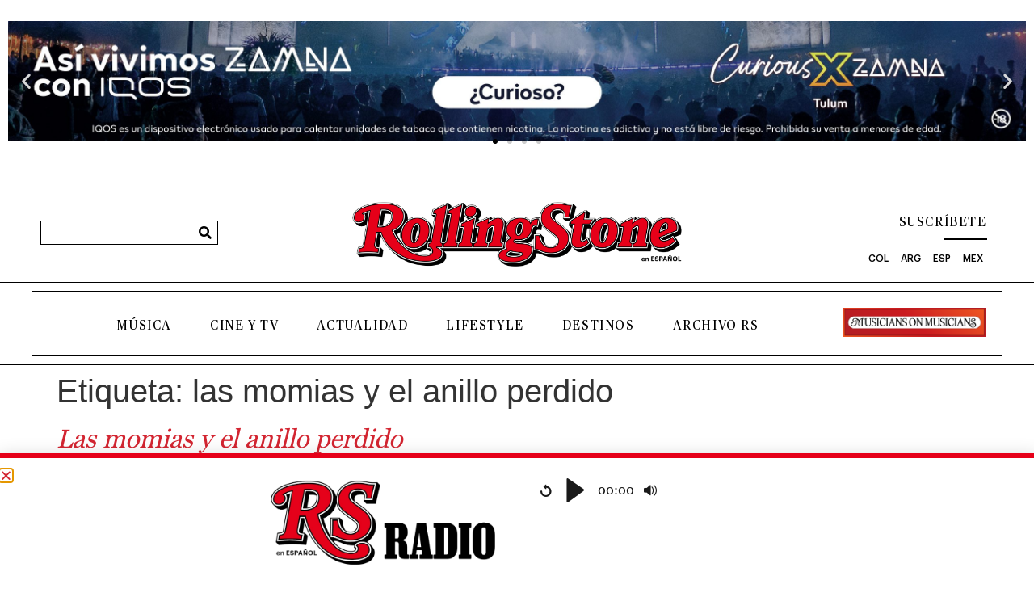

--- FILE ---
content_type: text/html; charset=UTF-8
request_url: https://es.rollingstone.com/etiqueta/las-momias-y-el-anillo-perdido/
body_size: 21690
content:
<!doctype html>
<html lang="es">
<head>
	<meta charset="UTF-8">
	<meta name="viewport" content="width=device-width, initial-scale=1">
	<link rel="profile" href="https://gmpg.org/xfn/11">
	<meta name='robots' content='index, follow, max-image-preview:large, max-snippet:-1, max-video-preview:-1' />

	<!-- This site is optimized with the Yoast SEO Premium plugin v20.0 (Yoast SEO v26.8) - https://yoast.com/product/yoast-seo-premium-wordpress/ -->
	<title>las momias y el anillo perdido Archives - Rolling Stone en Español</title>
	<link rel="canonical" href="https://es.rollingstone.com/etiqueta/las-momias-y-el-anillo-perdido/" />
	<meta property="og:locale" content="es_ES" />
	<meta property="og:type" content="article" />
	<meta property="og:title" content="las momias y el anillo perdido Archives" />
	<meta property="og:url" content="https://es.rollingstone.com/etiqueta/las-momias-y-el-anillo-perdido/" />
	<meta property="og:site_name" content="Rolling Stone en Español" />
	<meta name="twitter:card" content="summary_large_image" />
	<script type="application/ld+json" class="yoast-schema-graph">{"@context":"https://schema.org","@graph":[{"@type":"CollectionPage","@id":"https://es.rollingstone.com/etiqueta/las-momias-y-el-anillo-perdido/","url":"https://es.rollingstone.com/etiqueta/las-momias-y-el-anillo-perdido/","name":"las momias y el anillo perdido Archives - Rolling Stone en Español","isPartOf":{"@id":"https://es.rollingstone.com/#website"},"primaryImageOfPage":{"@id":"https://es.rollingstone.com/etiqueta/las-momias-y-el-anillo-perdido/#primaryimage"},"image":{"@id":"https://es.rollingstone.com/etiqueta/las-momias-y-el-anillo-perdido/#primaryimage"},"thumbnailUrl":"https://es.rollingstone.com/wp-content/uploads/2023/03/momias-portada.jpg","breadcrumb":{"@id":"https://es.rollingstone.com/etiqueta/las-momias-y-el-anillo-perdido/#breadcrumb"},"inLanguage":"es"},{"@type":"ImageObject","inLanguage":"es","@id":"https://es.rollingstone.com/etiqueta/las-momias-y-el-anillo-perdido/#primaryimage","url":"https://es.rollingstone.com/wp-content/uploads/2023/03/momias-portada.jpg","contentUrl":"https://es.rollingstone.com/wp-content/uploads/2023/03/momias-portada.jpg","width":1280,"height":770},{"@type":"BreadcrumbList","@id":"https://es.rollingstone.com/etiqueta/las-momias-y-el-anillo-perdido/#breadcrumb","itemListElement":[{"@type":"ListItem","position":1,"name":"Home","item":"https://es.rollingstone.com/"},{"@type":"ListItem","position":2,"name":"las momias y el anillo perdido"}]},{"@type":"WebSite","@id":"https://es.rollingstone.com/#website","url":"https://es.rollingstone.com/","name":"Rolling Stone en Español","description":"Historias que trascienden","publisher":{"@id":"https://es.rollingstone.com/#organization"},"potentialAction":[{"@type":"SearchAction","target":{"@type":"EntryPoint","urlTemplate":"https://es.rollingstone.com/?s={search_term_string}"},"query-input":{"@type":"PropertyValueSpecification","valueRequired":true,"valueName":"search_term_string"}}],"inLanguage":"es"},{"@type":"Organization","@id":"https://es.rollingstone.com/#organization","name":"Rolling Stone en Español","url":"https://es.rollingstone.com/","logo":{"@type":"ImageObject","inLanguage":"es","@id":"https://es.rollingstone.com/#/schema/logo/image/","url":"https://es.rollingstone.com/wp-content/uploads/2022/08/LOGO-RSEE-DIGITAL-NEW.png","contentUrl":"https://es.rollingstone.com/wp-content/uploads/2022/08/LOGO-RSEE-DIGITAL-NEW.png","width":1366,"height":301,"caption":"Rolling Stone en Español"},"image":{"@id":"https://es.rollingstone.com/#/schema/logo/image/"}}]}</script>
	<!-- / Yoast SEO Premium plugin. -->


<link rel='dns-prefetch' href='//www.googletagmanager.com' />
<link rel='dns-prefetch' href='//stats.wp.com' />
<link rel="alternate" type="application/rss+xml" title="Rolling Stone en Español &raquo; Feed" href="https://es.rollingstone.com/feed/" />
<link rel="alternate" type="application/rss+xml" title="Rolling Stone en Español &raquo; Feed de los comentarios" href="https://es.rollingstone.com/comments/feed/" />
<link rel="alternate" type="application/rss+xml" title="Rolling Stone en Español &raquo; Etiqueta las momias y el anillo perdido del feed" href="https://es.rollingstone.com/etiqueta/las-momias-y-el-anillo-perdido/feed/" />
<style id='wp-img-auto-sizes-contain-inline-css'>
img:is([sizes=auto i],[sizes^="auto," i]){contain-intrinsic-size:3000px 1500px}
/*# sourceURL=wp-img-auto-sizes-contain-inline-css */
</style>
<style id='wp-emoji-styles-inline-css'>

	img.wp-smiley, img.emoji {
		display: inline !important;
		border: none !important;
		box-shadow: none !important;
		height: 1em !important;
		width: 1em !important;
		margin: 0 0.07em !important;
		vertical-align: -0.1em !important;
		background: none !important;
		padding: 0 !important;
	}
/*# sourceURL=wp-emoji-styles-inline-css */
</style>
<link rel='stylesheet' id='wp-block-library-css' href='https://es.rollingstone.com/wp-includes/css/dist/block-library/style.min.css?ver=6.9' media='all' />
<link rel='stylesheet' id='mediaelement-css' href='https://es.rollingstone.com/wp-includes/js/mediaelement/mediaelementplayer-legacy.min.css?ver=4.2.17' media='all' />
<link rel='stylesheet' id='wp-mediaelement-css' href='https://es.rollingstone.com/wp-includes/js/mediaelement/wp-mediaelement.min.css?ver=6.9' media='all' />
<style id='jetpack-sharing-buttons-style-inline-css'>
.jetpack-sharing-buttons__services-list{display:flex;flex-direction:row;flex-wrap:wrap;gap:0;list-style-type:none;margin:5px;padding:0}.jetpack-sharing-buttons__services-list.has-small-icon-size{font-size:12px}.jetpack-sharing-buttons__services-list.has-normal-icon-size{font-size:16px}.jetpack-sharing-buttons__services-list.has-large-icon-size{font-size:24px}.jetpack-sharing-buttons__services-list.has-huge-icon-size{font-size:36px}@media print{.jetpack-sharing-buttons__services-list{display:none!important}}.editor-styles-wrapper .wp-block-jetpack-sharing-buttons{gap:0;padding-inline-start:0}ul.jetpack-sharing-buttons__services-list.has-background{padding:1.25em 2.375em}
/*# sourceURL=https://es.rollingstone.com/wp-content/plugins/jetpack/_inc/blocks/sharing-buttons/view.css */
</style>
<style id='global-styles-inline-css'>
:root{--wp--preset--aspect-ratio--square: 1;--wp--preset--aspect-ratio--4-3: 4/3;--wp--preset--aspect-ratio--3-4: 3/4;--wp--preset--aspect-ratio--3-2: 3/2;--wp--preset--aspect-ratio--2-3: 2/3;--wp--preset--aspect-ratio--16-9: 16/9;--wp--preset--aspect-ratio--9-16: 9/16;--wp--preset--color--black: #000000;--wp--preset--color--cyan-bluish-gray: #abb8c3;--wp--preset--color--white: #ffffff;--wp--preset--color--pale-pink: #f78da7;--wp--preset--color--vivid-red: #cf2e2e;--wp--preset--color--luminous-vivid-orange: #ff6900;--wp--preset--color--luminous-vivid-amber: #fcb900;--wp--preset--color--light-green-cyan: #7bdcb5;--wp--preset--color--vivid-green-cyan: #00d084;--wp--preset--color--pale-cyan-blue: #8ed1fc;--wp--preset--color--vivid-cyan-blue: #0693e3;--wp--preset--color--vivid-purple: #9b51e0;--wp--preset--gradient--vivid-cyan-blue-to-vivid-purple: linear-gradient(135deg,rgb(6,147,227) 0%,rgb(155,81,224) 100%);--wp--preset--gradient--light-green-cyan-to-vivid-green-cyan: linear-gradient(135deg,rgb(122,220,180) 0%,rgb(0,208,130) 100%);--wp--preset--gradient--luminous-vivid-amber-to-luminous-vivid-orange: linear-gradient(135deg,rgb(252,185,0) 0%,rgb(255,105,0) 100%);--wp--preset--gradient--luminous-vivid-orange-to-vivid-red: linear-gradient(135deg,rgb(255,105,0) 0%,rgb(207,46,46) 100%);--wp--preset--gradient--very-light-gray-to-cyan-bluish-gray: linear-gradient(135deg,rgb(238,238,238) 0%,rgb(169,184,195) 100%);--wp--preset--gradient--cool-to-warm-spectrum: linear-gradient(135deg,rgb(74,234,220) 0%,rgb(151,120,209) 20%,rgb(207,42,186) 40%,rgb(238,44,130) 60%,rgb(251,105,98) 80%,rgb(254,248,76) 100%);--wp--preset--gradient--blush-light-purple: linear-gradient(135deg,rgb(255,206,236) 0%,rgb(152,150,240) 100%);--wp--preset--gradient--blush-bordeaux: linear-gradient(135deg,rgb(254,205,165) 0%,rgb(254,45,45) 50%,rgb(107,0,62) 100%);--wp--preset--gradient--luminous-dusk: linear-gradient(135deg,rgb(255,203,112) 0%,rgb(199,81,192) 50%,rgb(65,88,208) 100%);--wp--preset--gradient--pale-ocean: linear-gradient(135deg,rgb(255,245,203) 0%,rgb(182,227,212) 50%,rgb(51,167,181) 100%);--wp--preset--gradient--electric-grass: linear-gradient(135deg,rgb(202,248,128) 0%,rgb(113,206,126) 100%);--wp--preset--gradient--midnight: linear-gradient(135deg,rgb(2,3,129) 0%,rgb(40,116,252) 100%);--wp--preset--font-size--small: 13px;--wp--preset--font-size--medium: 20px;--wp--preset--font-size--large: 36px;--wp--preset--font-size--x-large: 42px;--wp--preset--spacing--20: 0.44rem;--wp--preset--spacing--30: 0.67rem;--wp--preset--spacing--40: 1rem;--wp--preset--spacing--50: 1.5rem;--wp--preset--spacing--60: 2.25rem;--wp--preset--spacing--70: 3.38rem;--wp--preset--spacing--80: 5.06rem;--wp--preset--shadow--natural: 6px 6px 9px rgba(0, 0, 0, 0.2);--wp--preset--shadow--deep: 12px 12px 50px rgba(0, 0, 0, 0.4);--wp--preset--shadow--sharp: 6px 6px 0px rgba(0, 0, 0, 0.2);--wp--preset--shadow--outlined: 6px 6px 0px -3px rgb(255, 255, 255), 6px 6px rgb(0, 0, 0);--wp--preset--shadow--crisp: 6px 6px 0px rgb(0, 0, 0);}:root { --wp--style--global--content-size: 800px;--wp--style--global--wide-size: 1200px; }:where(body) { margin: 0; }.wp-site-blocks > .alignleft { float: left; margin-right: 2em; }.wp-site-blocks > .alignright { float: right; margin-left: 2em; }.wp-site-blocks > .aligncenter { justify-content: center; margin-left: auto; margin-right: auto; }:where(.wp-site-blocks) > * { margin-block-start: 24px; margin-block-end: 0; }:where(.wp-site-blocks) > :first-child { margin-block-start: 0; }:where(.wp-site-blocks) > :last-child { margin-block-end: 0; }:root { --wp--style--block-gap: 24px; }:root :where(.is-layout-flow) > :first-child{margin-block-start: 0;}:root :where(.is-layout-flow) > :last-child{margin-block-end: 0;}:root :where(.is-layout-flow) > *{margin-block-start: 24px;margin-block-end: 0;}:root :where(.is-layout-constrained) > :first-child{margin-block-start: 0;}:root :where(.is-layout-constrained) > :last-child{margin-block-end: 0;}:root :where(.is-layout-constrained) > *{margin-block-start: 24px;margin-block-end: 0;}:root :where(.is-layout-flex){gap: 24px;}:root :where(.is-layout-grid){gap: 24px;}.is-layout-flow > .alignleft{float: left;margin-inline-start: 0;margin-inline-end: 2em;}.is-layout-flow > .alignright{float: right;margin-inline-start: 2em;margin-inline-end: 0;}.is-layout-flow > .aligncenter{margin-left: auto !important;margin-right: auto !important;}.is-layout-constrained > .alignleft{float: left;margin-inline-start: 0;margin-inline-end: 2em;}.is-layout-constrained > .alignright{float: right;margin-inline-start: 2em;margin-inline-end: 0;}.is-layout-constrained > .aligncenter{margin-left: auto !important;margin-right: auto !important;}.is-layout-constrained > :where(:not(.alignleft):not(.alignright):not(.alignfull)){max-width: var(--wp--style--global--content-size);margin-left: auto !important;margin-right: auto !important;}.is-layout-constrained > .alignwide{max-width: var(--wp--style--global--wide-size);}body .is-layout-flex{display: flex;}.is-layout-flex{flex-wrap: wrap;align-items: center;}.is-layout-flex > :is(*, div){margin: 0;}body .is-layout-grid{display: grid;}.is-layout-grid > :is(*, div){margin: 0;}body{padding-top: 0px;padding-right: 0px;padding-bottom: 0px;padding-left: 0px;}a:where(:not(.wp-element-button)){text-decoration: underline;}:root :where(.wp-element-button, .wp-block-button__link){background-color: #32373c;border-width: 0;color: #fff;font-family: inherit;font-size: inherit;font-style: inherit;font-weight: inherit;letter-spacing: inherit;line-height: inherit;padding-top: calc(0.667em + 2px);padding-right: calc(1.333em + 2px);padding-bottom: calc(0.667em + 2px);padding-left: calc(1.333em + 2px);text-decoration: none;text-transform: inherit;}.has-black-color{color: var(--wp--preset--color--black) !important;}.has-cyan-bluish-gray-color{color: var(--wp--preset--color--cyan-bluish-gray) !important;}.has-white-color{color: var(--wp--preset--color--white) !important;}.has-pale-pink-color{color: var(--wp--preset--color--pale-pink) !important;}.has-vivid-red-color{color: var(--wp--preset--color--vivid-red) !important;}.has-luminous-vivid-orange-color{color: var(--wp--preset--color--luminous-vivid-orange) !important;}.has-luminous-vivid-amber-color{color: var(--wp--preset--color--luminous-vivid-amber) !important;}.has-light-green-cyan-color{color: var(--wp--preset--color--light-green-cyan) !important;}.has-vivid-green-cyan-color{color: var(--wp--preset--color--vivid-green-cyan) !important;}.has-pale-cyan-blue-color{color: var(--wp--preset--color--pale-cyan-blue) !important;}.has-vivid-cyan-blue-color{color: var(--wp--preset--color--vivid-cyan-blue) !important;}.has-vivid-purple-color{color: var(--wp--preset--color--vivid-purple) !important;}.has-black-background-color{background-color: var(--wp--preset--color--black) !important;}.has-cyan-bluish-gray-background-color{background-color: var(--wp--preset--color--cyan-bluish-gray) !important;}.has-white-background-color{background-color: var(--wp--preset--color--white) !important;}.has-pale-pink-background-color{background-color: var(--wp--preset--color--pale-pink) !important;}.has-vivid-red-background-color{background-color: var(--wp--preset--color--vivid-red) !important;}.has-luminous-vivid-orange-background-color{background-color: var(--wp--preset--color--luminous-vivid-orange) !important;}.has-luminous-vivid-amber-background-color{background-color: var(--wp--preset--color--luminous-vivid-amber) !important;}.has-light-green-cyan-background-color{background-color: var(--wp--preset--color--light-green-cyan) !important;}.has-vivid-green-cyan-background-color{background-color: var(--wp--preset--color--vivid-green-cyan) !important;}.has-pale-cyan-blue-background-color{background-color: var(--wp--preset--color--pale-cyan-blue) !important;}.has-vivid-cyan-blue-background-color{background-color: var(--wp--preset--color--vivid-cyan-blue) !important;}.has-vivid-purple-background-color{background-color: var(--wp--preset--color--vivid-purple) !important;}.has-black-border-color{border-color: var(--wp--preset--color--black) !important;}.has-cyan-bluish-gray-border-color{border-color: var(--wp--preset--color--cyan-bluish-gray) !important;}.has-white-border-color{border-color: var(--wp--preset--color--white) !important;}.has-pale-pink-border-color{border-color: var(--wp--preset--color--pale-pink) !important;}.has-vivid-red-border-color{border-color: var(--wp--preset--color--vivid-red) !important;}.has-luminous-vivid-orange-border-color{border-color: var(--wp--preset--color--luminous-vivid-orange) !important;}.has-luminous-vivid-amber-border-color{border-color: var(--wp--preset--color--luminous-vivid-amber) !important;}.has-light-green-cyan-border-color{border-color: var(--wp--preset--color--light-green-cyan) !important;}.has-vivid-green-cyan-border-color{border-color: var(--wp--preset--color--vivid-green-cyan) !important;}.has-pale-cyan-blue-border-color{border-color: var(--wp--preset--color--pale-cyan-blue) !important;}.has-vivid-cyan-blue-border-color{border-color: var(--wp--preset--color--vivid-cyan-blue) !important;}.has-vivid-purple-border-color{border-color: var(--wp--preset--color--vivid-purple) !important;}.has-vivid-cyan-blue-to-vivid-purple-gradient-background{background: var(--wp--preset--gradient--vivid-cyan-blue-to-vivid-purple) !important;}.has-light-green-cyan-to-vivid-green-cyan-gradient-background{background: var(--wp--preset--gradient--light-green-cyan-to-vivid-green-cyan) !important;}.has-luminous-vivid-amber-to-luminous-vivid-orange-gradient-background{background: var(--wp--preset--gradient--luminous-vivid-amber-to-luminous-vivid-orange) !important;}.has-luminous-vivid-orange-to-vivid-red-gradient-background{background: var(--wp--preset--gradient--luminous-vivid-orange-to-vivid-red) !important;}.has-very-light-gray-to-cyan-bluish-gray-gradient-background{background: var(--wp--preset--gradient--very-light-gray-to-cyan-bluish-gray) !important;}.has-cool-to-warm-spectrum-gradient-background{background: var(--wp--preset--gradient--cool-to-warm-spectrum) !important;}.has-blush-light-purple-gradient-background{background: var(--wp--preset--gradient--blush-light-purple) !important;}.has-blush-bordeaux-gradient-background{background: var(--wp--preset--gradient--blush-bordeaux) !important;}.has-luminous-dusk-gradient-background{background: var(--wp--preset--gradient--luminous-dusk) !important;}.has-pale-ocean-gradient-background{background: var(--wp--preset--gradient--pale-ocean) !important;}.has-electric-grass-gradient-background{background: var(--wp--preset--gradient--electric-grass) !important;}.has-midnight-gradient-background{background: var(--wp--preset--gradient--midnight) !important;}.has-small-font-size{font-size: var(--wp--preset--font-size--small) !important;}.has-medium-font-size{font-size: var(--wp--preset--font-size--medium) !important;}.has-large-font-size{font-size: var(--wp--preset--font-size--large) !important;}.has-x-large-font-size{font-size: var(--wp--preset--font-size--x-large) !important;}
:root :where(.wp-block-pullquote){font-size: 1.5em;line-height: 1.6;}
/*# sourceURL=global-styles-inline-css */
</style>
<link rel='stylesheet' id='hello-elementor-css' href='https://es.rollingstone.com/wp-content/themes/hello-elementor/assets/css/reset.css?ver=3.4.6' media='all' />
<link rel='stylesheet' id='hello-elementor-theme-style-css' href='https://es.rollingstone.com/wp-content/themes/hello-elementor/assets/css/theme.css?ver=3.4.6' media='all' />
<link rel='stylesheet' id='hello-elementor-header-footer-css' href='https://es.rollingstone.com/wp-content/themes/hello-elementor/assets/css/header-footer.css?ver=3.4.6' media='all' />
<link rel='stylesheet' id='elementor-frontend-css' href='https://es.rollingstone.com/wp-content/uploads/elementor/css/custom-frontend.min.css?ver=0' media='all' />
<link rel='stylesheet' id='elementor-post-5-css' href='https://es.rollingstone.com/wp-content/uploads/elementor/css/post-5.css?ver=1769042819' media='all' />
<link rel='stylesheet' id='dflip-icons-style-css' href='https://es.rollingstone.com/wp-content/plugins/dflip/assets/css/themify-icons.min.css?ver=1.7.6.2' media='all' />
<link rel='stylesheet' id='dflip-style-css' href='https://es.rollingstone.com/wp-content/plugins/dflip/assets/css/dflip.min.css?ver=1.7.6.2' media='all' />
<link rel='stylesheet' id='e-animation-fadeInUp-css' href='https://es.rollingstone.com/wp-content/plugins/elementor/assets/lib/animations/styles/fadeInUp.min.css?ver=3.33.5' media='all' />
<link rel='stylesheet' id='swiper-css' href='https://es.rollingstone.com/wp-content/plugins/elementor/assets/lib/swiper/v8/css/swiper.min.css?ver=8.4.5' media='all' />
<link rel='stylesheet' id='e-swiper-css' href='https://es.rollingstone.com/wp-content/plugins/elementor/assets/css/conditionals/e-swiper.min.css?ver=3.33.5' media='all' />
<link rel='stylesheet' id='widget-slides-css' href='https://es.rollingstone.com/wp-content/uploads/elementor/css/custom-pro-widget-slides.min.css?ver=0' media='all' />
<link rel='stylesheet' id='widget-search-form-css' href='https://es.rollingstone.com/wp-content/plugins/elementor-pro/assets/css/widget-search-form.min.css?ver=3.33.2' media='all' />
<link rel='stylesheet' id='elementor-icons-shared-0-css' href='https://es.rollingstone.com/wp-content/plugins/elementor/assets/lib/font-awesome/css/fontawesome.min.css?ver=5.15.3' media='all' />
<link rel='stylesheet' id='elementor-icons-fa-solid-css' href='https://es.rollingstone.com/wp-content/plugins/elementor/assets/lib/font-awesome/css/solid.min.css?ver=5.15.3' media='all' />
<link rel='stylesheet' id='widget-image-css' href='https://es.rollingstone.com/wp-content/plugins/elementor/assets/css/widget-image.min.css?ver=3.33.5' media='all' />
<link rel='stylesheet' id='widget-divider-css' href='https://es.rollingstone.com/wp-content/plugins/elementor/assets/css/widget-divider.min.css?ver=3.33.5' media='all' />
<link rel='stylesheet' id='widget-nav-menu-css' href='https://es.rollingstone.com/wp-content/uploads/elementor/css/custom-pro-widget-nav-menu.min.css?ver=0' media='all' />
<link rel='stylesheet' id='e-animation-grow-css' href='https://es.rollingstone.com/wp-content/plugins/elementor/assets/lib/animations/styles/e-animation-grow.min.css?ver=3.33.5' media='all' />
<link rel='stylesheet' id='e-sticky-css' href='https://es.rollingstone.com/wp-content/plugins/elementor-pro/assets/css/modules/sticky.min.css?ver=3.33.2' media='all' />
<link rel='stylesheet' id='widget-heading-css' href='https://es.rollingstone.com/wp-content/plugins/elementor/assets/css/widget-heading.min.css?ver=3.33.5' media='all' />
<link rel='stylesheet' id='widget-icon-list-css' href='https://es.rollingstone.com/wp-content/uploads/elementor/css/custom-widget-icon-list.min.css?ver=0' media='all' />
<link rel='stylesheet' id='widget-form-css' href='https://es.rollingstone.com/wp-content/plugins/elementor-pro/assets/css/widget-form.min.css?ver=3.33.2' media='all' />
<link rel='stylesheet' id='widget-accordion-css' href='https://es.rollingstone.com/wp-content/uploads/elementor/css/custom-widget-accordion.min.css?ver=0' media='all' />
<link rel='stylesheet' id='e-popup-css' href='https://es.rollingstone.com/wp-content/plugins/elementor-pro/assets/css/conditionals/popup.min.css?ver=3.33.2' media='all' />
<link rel='stylesheet' id='e-animation-fadeIn-css' href='https://es.rollingstone.com/wp-content/plugins/elementor/assets/lib/animations/styles/fadeIn.min.css?ver=3.33.5' media='all' />
<link rel='stylesheet' id='elementor-icons-css' href='https://es.rollingstone.com/wp-content/plugins/elementor/assets/lib/eicons/css/elementor-icons.min.css?ver=5.44.0' media='all' />
<link rel='stylesheet' id='uael-frontend-css' href='https://es.rollingstone.com/wp-content/plugins/ultimate-elementor/assets/min-css/uael-frontend.min.css?ver=1.42.0' media='all' />
<link rel='stylesheet' id='uael-teammember-social-icons-css' href='https://es.rollingstone.com/wp-content/plugins/elementor/assets/css/widget-social-icons.min.css?ver=3.24.0' media='all' />
<link rel='stylesheet' id='uael-social-share-icons-brands-css' href='https://es.rollingstone.com/wp-content/plugins/elementor/assets/lib/font-awesome/css/brands.css?ver=5.15.3' media='all' />
<link rel='stylesheet' id='uael-social-share-icons-fontawesome-css' href='https://es.rollingstone.com/wp-content/plugins/elementor/assets/lib/font-awesome/css/fontawesome.css?ver=5.15.3' media='all' />
<link rel='stylesheet' id='uael-nav-menu-icons-css' href='https://es.rollingstone.com/wp-content/plugins/elementor/assets/lib/font-awesome/css/solid.css?ver=5.15.3' media='all' />
<link rel='stylesheet' id='jet-tabs-frontend-css' href='https://es.rollingstone.com/wp-content/plugins/jet-tabs/assets/css/jet-tabs-frontend.css?ver=2.2.12.1' media='all' />
<link rel='stylesheet' id='jet-engine-frontend-css' href='https://es.rollingstone.com/wp-content/plugins/jet-engine/assets/css/frontend.css?ver=3.8.2.1' media='all' />
<link rel='stylesheet' id='font-awesome-5-all-css' href='https://es.rollingstone.com/wp-content/plugins/elementor/assets/lib/font-awesome/css/all.min.css?ver=3.33.5' media='all' />
<link rel='stylesheet' id='font-awesome-4-shim-css' href='https://es.rollingstone.com/wp-content/plugins/elementor/assets/lib/font-awesome/css/v4-shims.min.css?ver=3.33.5' media='all' />
<link rel='stylesheet' id='namogo-icons-css' href='https://es.rollingstone.com/wp-content/plugins/elementor-extras/assets/lib/nicons/css/nicons.css?ver=2.2.52' media='all' />
<link rel='stylesheet' id='elementor-extras-frontend-css' href='https://es.rollingstone.com/wp-content/plugins/elementor-extras/assets/css/frontend.min.css?ver=2.2.52' media='all' />
<link rel='stylesheet' id='elementor-post-34937-css' href='https://es.rollingstone.com/wp-content/uploads/elementor/css/post-34937.css?ver=1769042819' media='all' />
<link rel='stylesheet' id='elementor-post-35257-css' href='https://es.rollingstone.com/wp-content/uploads/elementor/css/post-35257.css?ver=1769042819' media='all' />
<link rel='stylesheet' id='elementor-post-150523-css' href='https://es.rollingstone.com/wp-content/uploads/elementor/css/post-150523.css?ver=1769185490' media='all' />
<link rel='stylesheet' id='elementor-post-98823-css' href='https://es.rollingstone.com/wp-content/uploads/elementor/css/post-98823.css?ver=1769042820' media='all' />
<link rel='stylesheet' id='elementor-post-6961-css' href='https://es.rollingstone.com/wp-content/uploads/elementor/css/post-6961.css?ver=1769042820' media='all' />
<link rel='stylesheet' id='hello-elementor-child-style-css' href='https://es.rollingstone.com/wp-content/themes/hello-theme-child-master/style.css?ver=2.0.0' media='all' />
<link rel='stylesheet' id='um_modal-css' href='https://es.rollingstone.com/wp-content/plugins/ultimate-member/assets/css/um-modal.min.css?ver=2.11.1' media='all' />
<link rel='stylesheet' id='um_ui-css' href='https://es.rollingstone.com/wp-content/plugins/ultimate-member/assets/libs/jquery-ui/jquery-ui.min.css?ver=1.13.2' media='all' />
<link rel='stylesheet' id='um_tipsy-css' href='https://es.rollingstone.com/wp-content/plugins/ultimate-member/assets/libs/tipsy/tipsy.min.css?ver=1.0.0a' media='all' />
<link rel='stylesheet' id='um_raty-css' href='https://es.rollingstone.com/wp-content/plugins/ultimate-member/assets/libs/raty/um-raty.min.css?ver=2.6.0' media='all' />
<link rel='stylesheet' id='select2-css' href='https://es.rollingstone.com/wp-content/plugins/ultimate-member/assets/libs/select2/select2.min.css?ver=4.0.13' media='all' />
<link rel='stylesheet' id='um_fileupload-css' href='https://es.rollingstone.com/wp-content/plugins/ultimate-member/assets/css/um-fileupload.min.css?ver=2.11.1' media='all' />
<link rel='stylesheet' id='um_confirm-css' href='https://es.rollingstone.com/wp-content/plugins/ultimate-member/assets/libs/um-confirm/um-confirm.min.css?ver=1.0' media='all' />
<link rel='stylesheet' id='um_datetime-css' href='https://es.rollingstone.com/wp-content/plugins/ultimate-member/assets/libs/pickadate/default.min.css?ver=3.6.2' media='all' />
<link rel='stylesheet' id='um_datetime_date-css' href='https://es.rollingstone.com/wp-content/plugins/ultimate-member/assets/libs/pickadate/default.date.min.css?ver=3.6.2' media='all' />
<link rel='stylesheet' id='um_datetime_time-css' href='https://es.rollingstone.com/wp-content/plugins/ultimate-member/assets/libs/pickadate/default.time.min.css?ver=3.6.2' media='all' />
<link rel='stylesheet' id='um_fonticons_ii-css' href='https://es.rollingstone.com/wp-content/plugins/ultimate-member/assets/libs/legacy/fonticons/fonticons-ii.min.css?ver=2.11.1' media='all' />
<link rel='stylesheet' id='um_fonticons_fa-css' href='https://es.rollingstone.com/wp-content/plugins/ultimate-member/assets/libs/legacy/fonticons/fonticons-fa.min.css?ver=2.11.1' media='all' />
<link rel='stylesheet' id='um_fontawesome-css' href='https://es.rollingstone.com/wp-content/plugins/ultimate-member/assets/css/um-fontawesome.min.css?ver=6.5.2' media='all' />
<link rel='stylesheet' id='um_common-css' href='https://es.rollingstone.com/wp-content/plugins/ultimate-member/assets/css/common.min.css?ver=2.11.1' media='all' />
<link rel='stylesheet' id='um_responsive-css' href='https://es.rollingstone.com/wp-content/plugins/ultimate-member/assets/css/um-responsive.min.css?ver=2.11.1' media='all' />
<link rel='stylesheet' id='um_styles-css' href='https://es.rollingstone.com/wp-content/plugins/ultimate-member/assets/css/um-styles.min.css?ver=2.11.1' media='all' />
<link rel='stylesheet' id='um_crop-css' href='https://es.rollingstone.com/wp-content/plugins/ultimate-member/assets/libs/cropper/cropper.min.css?ver=1.6.1' media='all' />
<link rel='stylesheet' id='um_profile-css' href='https://es.rollingstone.com/wp-content/plugins/ultimate-member/assets/css/um-profile.min.css?ver=2.11.1' media='all' />
<link rel='stylesheet' id='um_account-css' href='https://es.rollingstone.com/wp-content/plugins/ultimate-member/assets/css/um-account.min.css?ver=2.11.1' media='all' />
<link rel='stylesheet' id='um_misc-css' href='https://es.rollingstone.com/wp-content/plugins/ultimate-member/assets/css/um-misc.min.css?ver=2.11.1' media='all' />
<link rel='stylesheet' id='um_default_css-css' href='https://es.rollingstone.com/wp-content/plugins/ultimate-member/assets/css/um-old-default.min.css?ver=2.11.1' media='all' />
<link rel='stylesheet' id='elementor-icons-fa-brands-css' href='https://es.rollingstone.com/wp-content/plugins/elementor/assets/lib/font-awesome/css/brands.min.css?ver=5.15.3' media='all' />
<script src="https://es.rollingstone.com/wp-includes/js/jquery/jquery.min.js?ver=3.7.1" id="jquery-core-js"></script>
<script src="https://es.rollingstone.com/wp-includes/js/jquery/jquery-migrate.min.js?ver=3.4.1" id="jquery-migrate-js"></script>
<script src="https://es.rollingstone.com/wp-content/plugins/elementor/assets/lib/font-awesome/js/v4-shims.min.js?ver=3.33.5" id="font-awesome-4-shim-js"></script>

<!-- Fragmento de código de la etiqueta de Google (gtag.js) añadida por Site Kit -->
<!-- Fragmento de código de Google Analytics añadido por Site Kit -->
<script src="https://www.googletagmanager.com/gtag/js?id=GT-5NGRRS3" id="google_gtagjs-js" async></script>
<script id="google_gtagjs-js-after">
window.dataLayer = window.dataLayer || [];function gtag(){dataLayer.push(arguments);}
gtag("set","linker",{"domains":["es.rollingstone.com"]});
gtag("js", new Date());
gtag("set", "developer_id.dZTNiMT", true);
gtag("config", "GT-5NGRRS3");
 window._googlesitekit = window._googlesitekit || {}; window._googlesitekit.throttledEvents = []; window._googlesitekit.gtagEvent = (name, data) => { var key = JSON.stringify( { name, data } ); if ( !! window._googlesitekit.throttledEvents[ key ] ) { return; } window._googlesitekit.throttledEvents[ key ] = true; setTimeout( () => { delete window._googlesitekit.throttledEvents[ key ]; }, 5 ); gtag( "event", name, { ...data, event_source: "site-kit" } ); }; 
//# sourceURL=google_gtagjs-js-after
</script>
<script src="https://es.rollingstone.com/wp-content/plugins/ultimate-member/assets/js/um-gdpr.min.js?ver=2.11.1" id="um-gdpr-js"></script>
<link rel="https://api.w.org/" href="https://es.rollingstone.com/wp-json/" /><link rel="alternate" title="JSON" type="application/json" href="https://es.rollingstone.com/wp-json/wp/v2/tags/7261" /><link rel="EditURI" type="application/rsd+xml" title="RSD" href="https://es.rollingstone.com/xmlrpc.php?rsd" />

<meta name="generator" content="Site Kit by Google 1.168.0" />	<style>img#wpstats{display:none}</style>
		<meta name="google-site-verification" content="5O36Czl9fNZyxhJYN7od7DBzrt70_iTHXwu17x4Fpgk">
<!-- Metaetiquetas de Google AdSense añadidas por Site Kit -->
<meta name="google-adsense-platform-account" content="ca-host-pub-2644536267352236">
<meta name="google-adsense-platform-domain" content="sitekit.withgoogle.com">
<!-- Acabar con las metaetiquetas de Google AdSense añadidas por Site Kit -->
<script data-cfasync="false"> var dFlipLocation = "https://es.rollingstone.com/wp-content/plugins/dflip/assets/"; var dFlipWPGlobal = {"text":{"toggleSound":"Prender\/Apagar sonido","toggleThumbnails":"Cambiar Imagenes","toggleOutline":"Cambiar Marcador","previousPage":"Anterior","nextPage":"Siguiente","toggleFullscreen":"Pantalla Completa","zoomIn":"Zoom In","zoomOut":"Zoom Out","toggleHelp":"Ayuda","singlePageMode":"P\u00e1gina Sencilla","doublePageMode":"Doble P\u00e1gina","downloadPDFFile":"Descargar Revista","gotoFirstPage":"Ir a la primera p\u00e1gina","gotoLastPage":"Ir a la \u00faltima p\u00e1gina","share":"Compartir","mailSubject":"Quiero que veas esta revista","mailBody":"Mira esta Web de la Revista Rolling Stone {{url}}","loading":"Cargando"},"moreControls":"download,pageMode,startPage,endPage,sound","hideControls":"share,thumbnail","scrollWheel":"false","backgroundColor":"#FFFFFF","backgroundImage":"","height":"auto","paddingLeft":"20","paddingRight":"20","controlsPosition":"bottom","duration":"800","soundEnable":"true","enableDownload":"false","enableAnalytics":"true","webgl":"false","hard":"none","maxTextureSize":"1600","rangeChunkSize":"524288","zoomRatio":"1.1","stiffness":"3","pageMode":"0","singlePageMode":"0","pageSize":"0","autoPlay":"false","autoPlayDuration":"5000","autoPlayStart":"true","linkTarget":"2","sharePrefix":"flipbook-"};</script><meta name="generator" content="Elementor 3.33.5; features: additional_custom_breakpoints; settings: css_print_method-external, google_font-enabled, font_display-auto">
			<style>
				.e-con.e-parent:nth-of-type(n+4):not(.e-lazyloaded):not(.e-no-lazyload),
				.e-con.e-parent:nth-of-type(n+4):not(.e-lazyloaded):not(.e-no-lazyload) * {
					background-image: none !important;
				}
				@media screen and (max-height: 1024px) {
					.e-con.e-parent:nth-of-type(n+3):not(.e-lazyloaded):not(.e-no-lazyload),
					.e-con.e-parent:nth-of-type(n+3):not(.e-lazyloaded):not(.e-no-lazyload) * {
						background-image: none !important;
					}
				}
				@media screen and (max-height: 640px) {
					.e-con.e-parent:nth-of-type(n+2):not(.e-lazyloaded):not(.e-no-lazyload),
					.e-con.e-parent:nth-of-type(n+2):not(.e-lazyloaded):not(.e-no-lazyload) * {
						background-image: none !important;
					}
				}
			</style>
			<link rel="icon" href="https://es.rollingstone.com/wp-content/uploads/2023/05/cropped-RSEE_LOGO_FLATICON-32x32.png" sizes="32x32" />
<link rel="icon" href="https://es.rollingstone.com/wp-content/uploads/2023/05/cropped-RSEE_LOGO_FLATICON-192x192.png" sizes="192x192" />
<link rel="apple-touch-icon" href="https://es.rollingstone.com/wp-content/uploads/2023/05/cropped-RSEE_LOGO_FLATICON-180x180.png" />
<meta name="msapplication-TileImage" content="https://es.rollingstone.com/wp-content/uploads/2023/05/cropped-RSEE_LOGO_FLATICON-270x270.png" />
</head>
<body class="archive tag tag-las-momias-y-el-anillo-perdido tag-7261 wp-custom-logo wp-embed-responsive wp-theme-hello-elementor wp-child-theme-hello-theme-child-master hello-elementor-default elementor-default elementor-kit-5">


<a class="skip-link screen-reader-text" href="#content">Ir al contenido</a>

		<header data-elementor-type="header" data-elementor-id="34937" class="elementor elementor-34937 elementor-location-header" data-elementor-post-type="elementor_library">
			<div class="elementor-element elementor-element-770c9fa e-con-full e-flex e-con e-parent" data-id="770c9fa" data-element_type="container" data-settings="{&quot;display_condition_enable&quot;:&quot;yes&quot;}">
				<div class="elementor-element elementor-element-2a6ac7d elementor-hidden-mobile elementor--h-position-center elementor--v-position-middle elementor-arrows-position-inside elementor-pagination-position-inside elementor-widget elementor-widget-slides" data-id="2a6ac7d" data-element_type="widget" data-settings="{&quot;display_condition_enable&quot;:&quot;yes&quot;,&quot;navigation&quot;:&quot;both&quot;,&quot;autoplay&quot;:&quot;yes&quot;,&quot;pause_on_hover&quot;:&quot;yes&quot;,&quot;pause_on_interaction&quot;:&quot;yes&quot;,&quot;autoplay_speed&quot;:5000,&quot;infinite&quot;:&quot;yes&quot;,&quot;transition&quot;:&quot;slide&quot;,&quot;transition_speed&quot;:500}" data-widget_type="slides.default">
				<div class="elementor-widget-container">
									<div class="elementor-swiper">
					<div class="elementor-slides-wrapper elementor-main-swiper swiper" role="region" aria-roledescription="carousel" aria-label="Diapositivas" dir="ltr" data-animation="fadeInUp">
				<div class="swiper-wrapper elementor-slides">
										<div class="elementor-repeater-item-f8fc338 swiper-slide" role="group" aria-roledescription="slide"><div class="swiper-slide-bg" role="img" aria-label="Banner Zanma"></div><a class="swiper-slide-inner" href="https://es.rollingstone.com/centroamerica" target="_blank"><div class="swiper-slide-contents"></div></a></div><div class="elementor-repeater-item-e0a479c swiper-slide" role="group" aria-roledescription="slide"><div class="swiper-slide-bg" role="img" aria-label="Web"></div><a class="swiper-slide-inner" href="https://es.rollingstone.com/suscripciones-digital/" target="_blank"><div class="swiper-slide-contents"></div></a></div><div class="elementor-repeater-item-4bab7df swiper-slide" role="group" aria-roledescription="slide"><div class="swiper-slide-bg" role="img" aria-label="banner_Santa Fe"></div><a class="swiper-slide-inner" href="https://es.rollingstone.com/suscripciones-digital/" target="_blank"><div class="swiper-slide-contents"></div></a></div><div class="elementor-repeater-item-2422503 swiper-slide" role="group" aria-roledescription="slide"><div class="swiper-slide-bg" role="img" aria-label="Web"></div><a class="swiper-slide-inner" href="https://es.rollingstone.com/suscripciones-digital/" target="_blank"><div class="swiper-slide-contents"></div></a></div>				</div>
															<div class="elementor-swiper-button elementor-swiper-button-prev" role="button" tabindex="0" aria-label="Diapositiva anterior">
							<i aria-hidden="true" class="eicon-chevron-left"></i>						</div>
						<div class="elementor-swiper-button elementor-swiper-button-next" role="button" tabindex="0" aria-label="Diapositiva siguiente">
							<i aria-hidden="true" class="eicon-chevron-right"></i>						</div>
																<div class="swiper-pagination"></div>
												</div>
				</div>
								</div>
				</div>
				<div class="elementor-element elementor-element-6049e14 elementor-hidden-desktop elementor-hidden-tablet elementor--h-position-center elementor--v-position-middle elementor-arrows-position-inside elementor-pagination-position-inside elementor-widget elementor-widget-slides" data-id="6049e14" data-element_type="widget" data-settings="{&quot;display_condition_enable&quot;:&quot;yes&quot;,&quot;navigation&quot;:&quot;both&quot;,&quot;autoplay&quot;:&quot;yes&quot;,&quot;pause_on_hover&quot;:&quot;yes&quot;,&quot;pause_on_interaction&quot;:&quot;yes&quot;,&quot;autoplay_speed&quot;:5000,&quot;infinite&quot;:&quot;yes&quot;,&quot;transition&quot;:&quot;slide&quot;,&quot;transition_speed&quot;:500}" data-widget_type="slides.default">
				<div class="elementor-widget-container">
									<div class="elementor-swiper">
					<div class="elementor-slides-wrapper elementor-main-swiper swiper" role="region" aria-roledescription="carousel" aria-label="Diapositivas" dir="ltr" data-animation="fadeInUp">
				<div class="swiper-wrapper elementor-slides">
										<div class="elementor-repeater-item-2cdb508 swiper-slide" role="group" aria-roledescription="slide"><div class="swiper-slide-bg" role="img" aria-label="Cel"></div><a class="swiper-slide-inner" href="https://es.rollingstone.com/suscripciones-digital/" target="_blank"><div class="swiper-slide-contents"></div></a></div><div class="elementor-repeater-item-313a9c9 swiper-slide" role="group" aria-roledescription="slide"><div class="swiper-slide-bg" role="img" aria-label="banner_Santa Fe 2"></div><a class="swiper-slide-inner" href="https://es.rollingstone.com/suscripciones-digital/" target="_blank"><div class="swiper-slide-contents"></div></a></div><div class="elementor-repeater-item-577aa34 swiper-slide" role="group" aria-roledescription="slide"><div class="swiper-slide-bg" role="img" aria-label="Cel"></div><a class="swiper-slide-inner" href="https://es.rollingstone.com/suscripciones-digital/" target="_blank"><div class="swiper-slide-contents"></div></a></div>				</div>
															<div class="elementor-swiper-button elementor-swiper-button-prev" role="button" tabindex="0" aria-label="Diapositiva anterior">
							<i aria-hidden="true" class="eicon-chevron-left"></i>						</div>
						<div class="elementor-swiper-button elementor-swiper-button-next" role="button" tabindex="0" aria-label="Diapositiva siguiente">
							<i aria-hidden="true" class="eicon-chevron-right"></i>						</div>
																<div class="swiper-pagination"></div>
												</div>
				</div>
								</div>
				</div>
				</div>
				<section class="elementor-section elementor-top-section elementor-element elementor-element-119fcfe4 elementor-hidden-mobile elementor-section-boxed elementor-section-height-default elementor-section-height-default" data-id="119fcfe4" data-element_type="section">
						<div class="elementor-container elementor-column-gap-default">
					<div class="elementor-column elementor-col-33 elementor-top-column elementor-element elementor-element-38569db4" data-id="38569db4" data-element_type="column">
			<div class="elementor-widget-wrap elementor-element-populated">
						<div class="elementor-element elementor-element-6ef7d4d5 elementor-search-form--skin-classic elementor-search-form--button-type-icon elementor-search-form--icon-search elementor-widget elementor-widget-search-form" data-id="6ef7d4d5" data-element_type="widget" data-settings="{&quot;skin&quot;:&quot;classic&quot;}" data-widget_type="search-form.default">
				<div class="elementor-widget-container">
							<search role="search">
			<form class="elementor-search-form" action="https://es.rollingstone.com" method="get">
												<div class="elementor-search-form__container">
					<label class="elementor-screen-only" for="elementor-search-form-6ef7d4d5">Buscar</label>

					
					<input id="elementor-search-form-6ef7d4d5" placeholder="" class="elementor-search-form__input" type="search" name="s" value="">
					
											<button class="elementor-search-form__submit" type="submit" aria-label="Buscar">
															<i aria-hidden="true" class="fas fa-search"></i>													</button>
					
									</div>
			</form>
		</search>
						</div>
				</div>
					</div>
		</div>
				<div class="elementor-column elementor-col-33 elementor-top-column elementor-element elementor-element-7fdecc7b" data-id="7fdecc7b" data-element_type="column">
			<div class="elementor-widget-wrap elementor-element-populated">
						<div class="elementor-element elementor-element-1612515d elementor-widget elementor-widget-theme-site-logo elementor-widget-image" data-id="1612515d" data-element_type="widget" data-widget_type="theme-site-logo.default">
				<div class="elementor-widget-container">
											<a href="https://es.rollingstone.com">
			<img fetchpriority="high" width="1366" height="301" src="https://es.rollingstone.com/wp-content/uploads/2022/08/LOGO-RSEE-DIGITAL-NEW.png" class="attachment-full size-full wp-image-25066" alt="" srcset="https://es.rollingstone.com/wp-content/uploads/2022/08/LOGO-RSEE-DIGITAL-NEW.png 1366w, https://es.rollingstone.com/wp-content/uploads/2022/08/LOGO-RSEE-DIGITAL-NEW-300x66.png 300w, https://es.rollingstone.com/wp-content/uploads/2022/08/LOGO-RSEE-DIGITAL-NEW-1024x226.png 1024w, https://es.rollingstone.com/wp-content/uploads/2022/08/LOGO-RSEE-DIGITAL-NEW-768x169.png 768w" sizes="(max-width: 1366px) 100vw, 1366px" />				</a>
											</div>
				</div>
					</div>
		</div>
				<div class="elementor-column elementor-col-33 elementor-top-column elementor-element elementor-element-7a446b50" data-id="7a446b50" data-element_type="column">
			<div class="elementor-widget-wrap elementor-element-populated">
						<div class="elementor-element elementor-element-4ef6411d elementor-align-right elementor-widget elementor-widget-button" data-id="4ef6411d" data-element_type="widget" data-widget_type="button.default">
				<div class="elementor-widget-container">
									<div class="elementor-button-wrapper">
					<a class="elementor-button elementor-button-link elementor-size-sm" href="https://es.rollingstone.com/suscripciones-digital/">
						<span class="elementor-button-content-wrapper">
									<span class="elementor-button-text">SUSCRÍBETE</span>
					</span>
					</a>
				</div>
								</div>
				</div>
				<div class="elementor-element elementor-element-293ea39 elementor-widget-divider--view-line elementor-widget elementor-widget-divider" data-id="293ea39" data-element_type="widget" data-widget_type="divider.default">
				<div class="elementor-widget-container">
							<div class="elementor-divider">
			<span class="elementor-divider-separator">
						</span>
		</div>
						</div>
				</div>
				<div class="elementor-element elementor-element-2950d3de elementor-nav-menu__align-end elementor-nav-menu--dropdown-mobile elementor-nav-menu--stretch elementor-nav-menu__text-align-aside elementor-nav-menu--toggle elementor-nav-menu--burger elementor-widget elementor-widget-nav-menu" data-id="2950d3de" data-element_type="widget" data-settings="{&quot;full_width&quot;:&quot;stretch&quot;,&quot;layout&quot;:&quot;horizontal&quot;,&quot;submenu_icon&quot;:{&quot;value&quot;:&quot;&lt;i class=\&quot;fas fa-caret-down\&quot; aria-hidden=\&quot;true\&quot;&gt;&lt;\/i&gt;&quot;,&quot;library&quot;:&quot;fa-solid&quot;},&quot;toggle&quot;:&quot;burger&quot;}" data-widget_type="nav-menu.default">
				<div class="elementor-widget-container">
								<nav aria-label="Menú" class="elementor-nav-menu--main elementor-nav-menu__container elementor-nav-menu--layout-horizontal e--pointer-none">
				<ul id="menu-1-2950d3de" class="elementor-nav-menu"><li class="menu-item menu-item-type-post_type menu-item-object-page menu-item-46261"><a href="https://es.rollingstone.com/col/" class="elementor-item">COL</a></li>
<li class="menu-item menu-item-type-post_type menu-item-object-page menu-item-46260"><a href="https://es.rollingstone.com/arg/" class="elementor-item">ARG</a></li>
<li class="menu-item menu-item-type-post_type menu-item-object-page menu-item-46262"><a href="https://es.rollingstone.com/esp/" class="elementor-item">ESP</a></li>
<li class="menu-item menu-item-type-post_type menu-item-object-page menu-item-46263"><a href="https://es.rollingstone.com/mex/" class="elementor-item">MEX</a></li>
</ul>			</nav>
					<div class="elementor-menu-toggle" role="button" tabindex="0" aria-label="Alternar menú" aria-expanded="false">
			<i aria-hidden="true" role="presentation" class="elementor-menu-toggle__icon--open eicon-menu-bar"></i><i aria-hidden="true" role="presentation" class="elementor-menu-toggle__icon--close eicon-close"></i>		</div>
					<nav class="elementor-nav-menu--dropdown elementor-nav-menu__container" aria-hidden="true">
				<ul id="menu-2-2950d3de" class="elementor-nav-menu"><li class="menu-item menu-item-type-post_type menu-item-object-page menu-item-46261"><a href="https://es.rollingstone.com/col/" class="elementor-item" tabindex="-1">COL</a></li>
<li class="menu-item menu-item-type-post_type menu-item-object-page menu-item-46260"><a href="https://es.rollingstone.com/arg/" class="elementor-item" tabindex="-1">ARG</a></li>
<li class="menu-item menu-item-type-post_type menu-item-object-page menu-item-46262"><a href="https://es.rollingstone.com/esp/" class="elementor-item" tabindex="-1">ESP</a></li>
<li class="menu-item menu-item-type-post_type menu-item-object-page menu-item-46263"><a href="https://es.rollingstone.com/mex/" class="elementor-item" tabindex="-1">MEX</a></li>
</ul>			</nav>
						</div>
				</div>
					</div>
		</div>
					</div>
		</section>
				<section class="elementor-section elementor-top-section elementor-element elementor-element-38b1040f elementor-section-content-middle elementor-hidden-tablet elementor-hidden-mobile elementor-section-full_width elementor-section-height-default elementor-section-height-default" data-id="38b1040f" data-element_type="section">
						<div class="elementor-container elementor-column-gap-no">
					<div class="elementor-column elementor-col-100 elementor-top-column elementor-element elementor-element-188d256f" data-id="188d256f" data-element_type="column">
			<div class="elementor-widget-wrap elementor-element-populated">
						<div class="elementor-element elementor-element-4e95c3a elementor-widget-divider--view-line elementor-widget elementor-widget-divider" data-id="4e95c3a" data-element_type="widget" data-widget_type="divider.default">
				<div class="elementor-widget-container">
							<div class="elementor-divider">
			<span class="elementor-divider-separator">
						</span>
		</div>
						</div>
				</div>
					</div>
		</div>
					</div>
		</section>
		<div class="elementor-element elementor-element-8598d30 e-flex e-con-boxed e-con e-parent" data-id="8598d30" data-element_type="container">
					<div class="e-con-inner">
		<div class="elementor-element elementor-element-635033f elementor-hidden-mobile e-flex e-con-boxed e-con e-child" data-id="635033f" data-element_type="container">
					<div class="e-con-inner">
		<div class="elementor-element elementor-element-2fa9cd8 e-con-full e-flex e-con e-child" data-id="2fa9cd8" data-element_type="container">
				<div class="elementor-element elementor-element-a712d7d elementor-nav-menu__align-center elementor-nav-menu--dropdown-none elementor-widget elementor-widget-nav-menu" data-id="a712d7d" data-element_type="widget" data-settings="{&quot;display_condition_enable&quot;:&quot;yes&quot;,&quot;layout&quot;:&quot;horizontal&quot;,&quot;submenu_icon&quot;:{&quot;value&quot;:&quot;&lt;i class=\&quot;fas fa-caret-down\&quot; aria-hidden=\&quot;true\&quot;&gt;&lt;\/i&gt;&quot;,&quot;library&quot;:&quot;fa-solid&quot;}}" data-widget_type="nav-menu.default">
				<div class="elementor-widget-container">
								<nav aria-label="Menú" class="elementor-nav-menu--main elementor-nav-menu__container elementor-nav-menu--layout-horizontal e--pointer-none">
				<ul id="menu-1-a712d7d" class="elementor-nav-menu"><li class="menu-item menu-item-type-taxonomy menu-item-object-category menu-item-5442"><a href="https://es.rollingstone.com/categoria/musica/" class="elementor-item">Música</a></li>
<li class="menu-item menu-item-type-taxonomy menu-item-object-category menu-item-5428"><a href="https://es.rollingstone.com/categoria/cine-y-tv/" class="elementor-item">Cine y TV</a></li>
<li class="menu-item menu-item-type-taxonomy menu-item-object-category menu-item-5422"><a href="https://es.rollingstone.com/categoria/actualidad/" class="elementor-item">Actualidad</a></li>
<li class="menu-item menu-item-type-taxonomy menu-item-object-category menu-item-5436"><a href="https://es.rollingstone.com/categoria/lifestyle/" class="elementor-item">Lifestyle</a></li>
<li class="menu-item menu-item-type-taxonomy menu-item-object-category menu-item-24688"><a href="https://es.rollingstone.com/categoria/destinos/" class="elementor-item">Destinos</a></li>
<li class="menu-item menu-item-type-taxonomy menu-item-object-category menu-item-48359"><a href="https://es.rollingstone.com/categoria/archivo-rs/" class="elementor-item">Archivo RS</a></li>
</ul>			</nav>
						<nav class="elementor-nav-menu--dropdown elementor-nav-menu__container" aria-hidden="true">
				<ul id="menu-2-a712d7d" class="elementor-nav-menu"><li class="menu-item menu-item-type-taxonomy menu-item-object-category menu-item-5442"><a href="https://es.rollingstone.com/categoria/musica/" class="elementor-item" tabindex="-1">Música</a></li>
<li class="menu-item menu-item-type-taxonomy menu-item-object-category menu-item-5428"><a href="https://es.rollingstone.com/categoria/cine-y-tv/" class="elementor-item" tabindex="-1">Cine y TV</a></li>
<li class="menu-item menu-item-type-taxonomy menu-item-object-category menu-item-5422"><a href="https://es.rollingstone.com/categoria/actualidad/" class="elementor-item" tabindex="-1">Actualidad</a></li>
<li class="menu-item menu-item-type-taxonomy menu-item-object-category menu-item-5436"><a href="https://es.rollingstone.com/categoria/lifestyle/" class="elementor-item" tabindex="-1">Lifestyle</a></li>
<li class="menu-item menu-item-type-taxonomy menu-item-object-category menu-item-24688"><a href="https://es.rollingstone.com/categoria/destinos/" class="elementor-item" tabindex="-1">Destinos</a></li>
<li class="menu-item menu-item-type-taxonomy menu-item-object-category menu-item-48359"><a href="https://es.rollingstone.com/categoria/archivo-rs/" class="elementor-item" tabindex="-1">Archivo RS</a></li>
</ul>			</nav>
						</div>
				</div>
				</div>
		<div class="elementor-element elementor-element-9bc50c2 e-con-full e-flex e-con e-child" data-id="9bc50c2" data-element_type="container">
		<div class="elementor-element elementor-element-491e16e e-con-full e-flex e-con e-child" data-id="491e16e" data-element_type="container">
				<div class="elementor-element elementor-element-9aed1c9 elementor-widget elementor-widget-image" data-id="9aed1c9" data-element_type="widget" data-widget_type="image.default">
				<div class="elementor-widget-container">
																<a href="https://es.rollingstone.com/musicians-on-musicians/">
							<img width="1704" height="357" src="https://es.rollingstone.com/wp-content/uploads/2022/12/Save-the-date-Button.png" class="elementor-animation-grow attachment-full size-full wp-image-145135" alt="" srcset="https://es.rollingstone.com/wp-content/uploads/2022/12/Save-the-date-Button.png 1704w, https://es.rollingstone.com/wp-content/uploads/2022/12/Save-the-date-Button-300x63.png 300w, https://es.rollingstone.com/wp-content/uploads/2022/12/Save-the-date-Button-1024x215.png 1024w, https://es.rollingstone.com/wp-content/uploads/2022/12/Save-the-date-Button-768x161.png 768w, https://es.rollingstone.com/wp-content/uploads/2022/12/Save-the-date-Button-1536x322.png 1536w" sizes="(max-width: 1704px) 100vw, 1704px" />								</a>
															</div>
				</div>
				</div>
				</div>
					</div>
				</div>
					</div>
				</div>
				<section class="elementor-section elementor-top-section elementor-element elementor-element-a01ce55 elementor-section-content-middle elementor-hidden-desktop elementor-hidden-tablet elementor-section-boxed elementor-section-height-default elementor-section-height-default" data-id="a01ce55" data-element_type="section" data-settings="{&quot;sticky&quot;:&quot;top&quot;,&quot;sticky_on&quot;:[&quot;tablet&quot;,&quot;mobile&quot;],&quot;background_background&quot;:&quot;classic&quot;,&quot;sticky_offset&quot;:0,&quot;sticky_effects_offset&quot;:0,&quot;sticky_anchor_link_offset&quot;:0}">
						<div class="elementor-container elementor-column-gap-no">
					<div class="elementor-column elementor-col-33 elementor-top-column elementor-element elementor-element-4872838a" data-id="4872838a" data-element_type="column">
			<div class="elementor-widget-wrap elementor-element-populated">
						<div class="elementor-element elementor-element-c59682b elementor-nav-menu__align-center elementor-nav-menu--stretch elementor-nav-menu--dropdown-tablet elementor-nav-menu__text-align-aside elementor-nav-menu--toggle elementor-nav-menu--burger elementor-widget elementor-widget-nav-menu" data-id="c59682b" data-element_type="widget" data-settings="{&quot;full_width&quot;:&quot;stretch&quot;,&quot;display_condition_enable&quot;:&quot;yes&quot;,&quot;layout&quot;:&quot;horizontal&quot;,&quot;submenu_icon&quot;:{&quot;value&quot;:&quot;&lt;i class=\&quot;fas fa-caret-down\&quot; aria-hidden=\&quot;true\&quot;&gt;&lt;\/i&gt;&quot;,&quot;library&quot;:&quot;fa-solid&quot;},&quot;toggle&quot;:&quot;burger&quot;}" data-widget_type="nav-menu.default">
				<div class="elementor-widget-container">
								<nav aria-label="Menú" class="elementor-nav-menu--main elementor-nav-menu__container elementor-nav-menu--layout-horizontal e--pointer-none">
				<ul id="menu-1-c59682b" class="elementor-nav-menu"><li class="menu-item menu-item-type-taxonomy menu-item-object-category menu-item-5442"><a href="https://es.rollingstone.com/categoria/musica/" class="elementor-item">Música</a></li>
<li class="menu-item menu-item-type-taxonomy menu-item-object-category menu-item-5428"><a href="https://es.rollingstone.com/categoria/cine-y-tv/" class="elementor-item">Cine y TV</a></li>
<li class="menu-item menu-item-type-taxonomy menu-item-object-category menu-item-5422"><a href="https://es.rollingstone.com/categoria/actualidad/" class="elementor-item">Actualidad</a></li>
<li class="menu-item menu-item-type-taxonomy menu-item-object-category menu-item-5436"><a href="https://es.rollingstone.com/categoria/lifestyle/" class="elementor-item">Lifestyle</a></li>
<li class="menu-item menu-item-type-taxonomy menu-item-object-category menu-item-24688"><a href="https://es.rollingstone.com/categoria/destinos/" class="elementor-item">Destinos</a></li>
<li class="menu-item menu-item-type-taxonomy menu-item-object-category menu-item-48359"><a href="https://es.rollingstone.com/categoria/archivo-rs/" class="elementor-item">Archivo RS</a></li>
</ul>			</nav>
					<div class="elementor-menu-toggle" role="button" tabindex="0" aria-label="Alternar menú" aria-expanded="false">
			<i aria-hidden="true" role="presentation" class="elementor-menu-toggle__icon--open eicon-menu-bar"></i><i aria-hidden="true" role="presentation" class="elementor-menu-toggle__icon--close eicon-close"></i>		</div>
					<nav class="elementor-nav-menu--dropdown elementor-nav-menu__container" aria-hidden="true">
				<ul id="menu-2-c59682b" class="elementor-nav-menu"><li class="menu-item menu-item-type-taxonomy menu-item-object-category menu-item-5442"><a href="https://es.rollingstone.com/categoria/musica/" class="elementor-item" tabindex="-1">Música</a></li>
<li class="menu-item menu-item-type-taxonomy menu-item-object-category menu-item-5428"><a href="https://es.rollingstone.com/categoria/cine-y-tv/" class="elementor-item" tabindex="-1">Cine y TV</a></li>
<li class="menu-item menu-item-type-taxonomy menu-item-object-category menu-item-5422"><a href="https://es.rollingstone.com/categoria/actualidad/" class="elementor-item" tabindex="-1">Actualidad</a></li>
<li class="menu-item menu-item-type-taxonomy menu-item-object-category menu-item-5436"><a href="https://es.rollingstone.com/categoria/lifestyle/" class="elementor-item" tabindex="-1">Lifestyle</a></li>
<li class="menu-item menu-item-type-taxonomy menu-item-object-category menu-item-24688"><a href="https://es.rollingstone.com/categoria/destinos/" class="elementor-item" tabindex="-1">Destinos</a></li>
<li class="menu-item menu-item-type-taxonomy menu-item-object-category menu-item-48359"><a href="https://es.rollingstone.com/categoria/archivo-rs/" class="elementor-item" tabindex="-1">Archivo RS</a></li>
</ul>			</nav>
						</div>
				</div>
					</div>
		</div>
				<div class="elementor-column elementor-col-33 elementor-top-column elementor-element elementor-element-5be0f1ad" data-id="5be0f1ad" data-element_type="column">
			<div class="elementor-widget-wrap elementor-element-populated">
						<div class="elementor-element elementor-element-7b037f42 elementor-widget elementor-widget-image" data-id="7b037f42" data-element_type="widget" data-widget_type="image.default">
				<div class="elementor-widget-container">
																<a href="https://es.rollingstone.com">
							<img width="1366" height="301" src="https://es.rollingstone.com/wp-content/uploads/2021/12/LOGO-RSEE-DIGITAL-MOVIL-NEW.png" class="attachment-full size-full wp-image-25148" alt="" srcset="https://es.rollingstone.com/wp-content/uploads/2021/12/LOGO-RSEE-DIGITAL-MOVIL-NEW.png 1366w, https://es.rollingstone.com/wp-content/uploads/2021/12/LOGO-RSEE-DIGITAL-MOVIL-NEW-300x66.png 300w, https://es.rollingstone.com/wp-content/uploads/2021/12/LOGO-RSEE-DIGITAL-MOVIL-NEW-1024x226.png 1024w, https://es.rollingstone.com/wp-content/uploads/2021/12/LOGO-RSEE-DIGITAL-MOVIL-NEW-768x169.png 768w" sizes="(max-width: 1366px) 100vw, 1366px" />								</a>
															</div>
				</div>
					</div>
		</div>
				<div class="elementor-column elementor-col-33 elementor-top-column elementor-element elementor-element-3b635f07" data-id="3b635f07" data-element_type="column">
			<div class="elementor-widget-wrap elementor-element-populated">
						<div class="elementor-element elementor-element-783a2dd5 elementor-search-form--skin-full_screen elementor-widget elementor-widget-search-form" data-id="783a2dd5" data-element_type="widget" data-settings="{&quot;skin&quot;:&quot;full_screen&quot;}" data-widget_type="search-form.default">
				<div class="elementor-widget-container">
							<search role="search">
			<form class="elementor-search-form" action="https://es.rollingstone.com" method="get">
												<div class="elementor-search-form__toggle" role="button" tabindex="0" aria-label="Buscar">
					<i aria-hidden="true" class="fas fa-search"></i>				</div>
								<div class="elementor-search-form__container">
					<label class="elementor-screen-only" for="elementor-search-form-783a2dd5">Buscar</label>

					
					<input id="elementor-search-form-783a2dd5" placeholder="" class="elementor-search-form__input" type="search" name="s" value="">
					
					
										<div class="dialog-lightbox-close-button dialog-close-button" role="button" tabindex="0" aria-label="Cerrar este cuadro de búsqueda.">
						<i aria-hidden="true" class="eicon-close"></i>					</div>
									</div>
			</form>
		</search>
						</div>
				</div>
					</div>
		</div>
					</div>
		</section>
		<div class="elementor-element elementor-element-88b486c elementor-hidden-desktop elementor-hidden-tablet e-flex e-con-boxed e-con e-parent" data-id="88b486c" data-element_type="container">
					<div class="e-con-inner">
		<div class="elementor-element elementor-element-079d420 e-con-full e-flex e-con e-child" data-id="079d420" data-element_type="container">
				<div class="elementor-element elementor-element-a5a4843 elementor-nav-menu__align-justify elementor-nav-menu--dropdown-none elementor-widget elementor-widget-nav-menu" data-id="a5a4843" data-element_type="widget" data-settings="{&quot;layout&quot;:&quot;horizontal&quot;,&quot;submenu_icon&quot;:{&quot;value&quot;:&quot;&lt;i class=\&quot;fas fa-caret-down\&quot; aria-hidden=\&quot;true\&quot;&gt;&lt;\/i&gt;&quot;,&quot;library&quot;:&quot;fa-solid&quot;}}" data-widget_type="nav-menu.default">
				<div class="elementor-widget-container">
								<nav aria-label="Menú" class="elementor-nav-menu--main elementor-nav-menu__container elementor-nav-menu--layout-horizontal e--pointer-none">
				<ul id="menu-1-a5a4843" class="elementor-nav-menu"><li class="menu-item menu-item-type-post_type menu-item-object-page menu-item-46261"><a href="https://es.rollingstone.com/col/" class="elementor-item">COL</a></li>
<li class="menu-item menu-item-type-post_type menu-item-object-page menu-item-46260"><a href="https://es.rollingstone.com/arg/" class="elementor-item">ARG</a></li>
<li class="menu-item menu-item-type-post_type menu-item-object-page menu-item-46262"><a href="https://es.rollingstone.com/esp/" class="elementor-item">ESP</a></li>
<li class="menu-item menu-item-type-post_type menu-item-object-page menu-item-46263"><a href="https://es.rollingstone.com/mex/" class="elementor-item">MEX</a></li>
</ul>			</nav>
						<nav class="elementor-nav-menu--dropdown elementor-nav-menu__container" aria-hidden="true">
				<ul id="menu-2-a5a4843" class="elementor-nav-menu"><li class="menu-item menu-item-type-post_type menu-item-object-page menu-item-46261"><a href="https://es.rollingstone.com/col/" class="elementor-item" tabindex="-1">COL</a></li>
<li class="menu-item menu-item-type-post_type menu-item-object-page menu-item-46260"><a href="https://es.rollingstone.com/arg/" class="elementor-item" tabindex="-1">ARG</a></li>
<li class="menu-item menu-item-type-post_type menu-item-object-page menu-item-46262"><a href="https://es.rollingstone.com/esp/" class="elementor-item" tabindex="-1">ESP</a></li>
<li class="menu-item menu-item-type-post_type menu-item-object-page menu-item-46263"><a href="https://es.rollingstone.com/mex/" class="elementor-item" tabindex="-1">MEX</a></li>
</ul>			</nav>
						</div>
				</div>
				</div>
		<div class="elementor-element elementor-element-2dd2b51 e-con-full e-flex e-con e-child" data-id="2dd2b51" data-element_type="container">
				<div class="elementor-element elementor-element-e9792ec elementor-align-left elementor-mobile-align-justify elementor-tablet-align-justify elementor-widget elementor-widget-button" data-id="e9792ec" data-element_type="widget" data-widget_type="button.default">
				<div class="elementor-widget-container">
									<div class="elementor-button-wrapper">
					<a class="elementor-button elementor-button-link elementor-size-xs" href="https://es.rollingstone.com/suscripciones-digital/">
						<span class="elementor-button-content-wrapper">
									<span class="elementor-button-text">SUSCRÍBETE</span>
					</span>
					</a>
				</div>
								</div>
				</div>
				</div>
		<div class="elementor-element elementor-element-5d71493 e-con-full e-flex e-con e-child" data-id="5d71493" data-element_type="container">
				<div class="elementor-element elementor-element-2132472 elementor-widget elementor-widget-image" data-id="2132472" data-element_type="widget" data-widget_type="image.default">
				<div class="elementor-widget-container">
																<a href="https://es.rollingstone.com/musicians-on-musicians/">
							<img width="1704" height="357" src="https://es.rollingstone.com/wp-content/uploads/2022/12/Save-the-date-Button.png" class="elementor-animation-grow attachment-full size-full wp-image-145135" alt="" srcset="https://es.rollingstone.com/wp-content/uploads/2022/12/Save-the-date-Button.png 1704w, https://es.rollingstone.com/wp-content/uploads/2022/12/Save-the-date-Button-300x63.png 300w, https://es.rollingstone.com/wp-content/uploads/2022/12/Save-the-date-Button-1024x215.png 1024w, https://es.rollingstone.com/wp-content/uploads/2022/12/Save-the-date-Button-768x161.png 768w, https://es.rollingstone.com/wp-content/uploads/2022/12/Save-the-date-Button-1536x322.png 1536w" sizes="(max-width: 1704px) 100vw, 1704px" />								</a>
															</div>
				</div>
				</div>
					</div>
				</div>
		<div class="elementor-element elementor-element-3733526 e-con-full e-flex e-con e-parent" data-id="3733526" data-element_type="container">
				<div class="elementor-element elementor-element-64c46d4 elementor-widget elementor-widget-shortcode" data-id="64c46d4" data-element_type="widget" data-widget_type="shortcode.default">
				<div class="elementor-widget-container">
							<div class="elementor-shortcode"><script src="https://analytics.ahrefs.com/analytics.js" data-key="p9bUw2lg3P1cuecwKZU22g" async></script></div>
						</div>
				</div>
				</div>
				</header>
		<main id="content" class="site-main">

			<div class="page-header">
			<h1 class="entry-title">Etiqueta: <span>las momias y el anillo perdido</span></h1>		</div>
	
	<div class="page-content">
					<article class="post">
				<h2 class="entry-title"><a href="https://es.rollingstone.com/las-momias-y-el-anillo-perdido/"><i>Las momias y el anillo perdido</i></a></h2><a href="https://es.rollingstone.com/las-momias-y-el-anillo-perdido/"><img loading="lazy" width="800" height="481" src="https://es.rollingstone.com/wp-content/uploads/2023/03/momias-portada-1024x616.jpg" class="attachment-large size-large wp-post-image" alt="" decoding="async" srcset="https://es.rollingstone.com/wp-content/uploads/2023/03/momias-portada-1024x616.jpg 1024w, https://es.rollingstone.com/wp-content/uploads/2023/03/momias-portada-300x180.jpg 300w, https://es.rollingstone.com/wp-content/uploads/2023/03/momias-portada-768x462.jpg 768w, https://es.rollingstone.com/wp-content/uploads/2023/03/momias-portada.jpg 1280w" sizes="(max-width: 800px) 100vw, 800px" /></a><p>¿Quiere saber cómo se conocieron Tutankamón y Nefertiti? ¡Esta película resolverá casi todas sus dudas!</p>
			</article>
			</div>

	
</main>
		<footer data-elementor-type="footer" data-elementor-id="35257" class="elementor elementor-35257 elementor-location-footer" data-elementor-post-type="elementor_library">
					<section class="elementor-section elementor-top-section elementor-element elementor-element-68f5a1ad elementor-hidden-tablet elementor-hidden-mobile elementor-section-boxed elementor-section-height-default elementor-section-height-default" data-id="68f5a1ad" data-element_type="section" data-settings="{&quot;background_background&quot;:&quot;classic&quot;}">
						<div class="elementor-container elementor-column-gap-default">
					<div class="elementor-column elementor-col-25 elementor-top-column elementor-element elementor-element-716a27bb" data-id="716a27bb" data-element_type="column">
			<div class="elementor-widget-wrap elementor-element-populated">
						<div class="elementor-element elementor-element-795623c6 elementor-widget elementor-widget-heading" data-id="795623c6" data-element_type="widget" data-widget_type="heading.default">
				<div class="elementor-widget-container">
					<h2 class="elementor-heading-title elementor-size-default">Rolling Stone<br> en Español</h2>				</div>
				</div>
				<div class="elementor-element elementor-element-c2a6fee elementor-widget-divider--view-line elementor-widget elementor-widget-divider" data-id="c2a6fee" data-element_type="widget" data-widget_type="divider.default">
				<div class="elementor-widget-container">
							<div class="elementor-divider">
			<span class="elementor-divider-separator">
						</span>
		</div>
						</div>
				</div>
				<div class="elementor-element elementor-element-25bd274 elementor-widget-divider--view-line elementor-widget elementor-widget-divider" data-id="25bd274" data-element_type="widget" data-widget_type="divider.default">
				<div class="elementor-widget-container">
							<div class="elementor-divider">
			<span class="elementor-divider-separator">
						</span>
		</div>
						</div>
				</div>
				<div class="elementor-element elementor-element-7b6d8766 elementor-nav-menu__align-start elementor-nav-menu--dropdown-tablet elementor-nav-menu__text-align-aside elementor-nav-menu--toggle elementor-nav-menu--burger elementor-widget elementor-widget-nav-menu" data-id="7b6d8766" data-element_type="widget" data-settings="{&quot;layout&quot;:&quot;vertical&quot;,&quot;submenu_icon&quot;:{&quot;value&quot;:&quot;&lt;i class=\&quot;fas fa-caret-down\&quot; aria-hidden=\&quot;true\&quot;&gt;&lt;\/i&gt;&quot;,&quot;library&quot;:&quot;fa-solid&quot;},&quot;toggle&quot;:&quot;burger&quot;}" data-widget_type="nav-menu.default">
				<div class="elementor-widget-container">
								<nav aria-label="Menú" class="elementor-nav-menu--main elementor-nav-menu__container elementor-nav-menu--layout-vertical e--pointer-none">
				<ul id="menu-1-7b6d8766" class="elementor-nav-menu sm-vertical"><li class="menu-item menu-item-type-taxonomy menu-item-object-category menu-item-5499"><a href="https://es.rollingstone.com/categoria/musica/" class="elementor-item">Música</a></li>
<li class="menu-item menu-item-type-taxonomy menu-item-object-category menu-item-5497"><a href="https://es.rollingstone.com/categoria/cine-y-tv/" class="elementor-item">Cine y TV</a></li>
<li class="menu-item menu-item-type-taxonomy menu-item-object-category menu-item-5496"><a href="https://es.rollingstone.com/categoria/actualidad/" class="elementor-item">Actualidad</a></li>
<li class="menu-item menu-item-type-taxonomy menu-item-object-category menu-item-5498"><a href="https://es.rollingstone.com/categoria/lifestyle/" class="elementor-item">Lifestyle</a></li>
<li class="menu-item menu-item-type-taxonomy menu-item-object-category menu-item-24689"><a href="https://es.rollingstone.com/categoria/destinos/" class="elementor-item">Destinos</a></li>
</ul>			</nav>
					<div class="elementor-menu-toggle" role="button" tabindex="0" aria-label="Alternar menú" aria-expanded="false">
			<i aria-hidden="true" role="presentation" class="elementor-menu-toggle__icon--open eicon-menu-bar"></i><i aria-hidden="true" role="presentation" class="elementor-menu-toggle__icon--close eicon-close"></i>		</div>
					<nav class="elementor-nav-menu--dropdown elementor-nav-menu__container" aria-hidden="true">
				<ul id="menu-2-7b6d8766" class="elementor-nav-menu sm-vertical"><li class="menu-item menu-item-type-taxonomy menu-item-object-category menu-item-5499"><a href="https://es.rollingstone.com/categoria/musica/" class="elementor-item" tabindex="-1">Música</a></li>
<li class="menu-item menu-item-type-taxonomy menu-item-object-category menu-item-5497"><a href="https://es.rollingstone.com/categoria/cine-y-tv/" class="elementor-item" tabindex="-1">Cine y TV</a></li>
<li class="menu-item menu-item-type-taxonomy menu-item-object-category menu-item-5496"><a href="https://es.rollingstone.com/categoria/actualidad/" class="elementor-item" tabindex="-1">Actualidad</a></li>
<li class="menu-item menu-item-type-taxonomy menu-item-object-category menu-item-5498"><a href="https://es.rollingstone.com/categoria/lifestyle/" class="elementor-item" tabindex="-1">Lifestyle</a></li>
<li class="menu-item menu-item-type-taxonomy menu-item-object-category menu-item-24689"><a href="https://es.rollingstone.com/categoria/destinos/" class="elementor-item" tabindex="-1">Destinos</a></li>
</ul>			</nav>
						</div>
				</div>
					</div>
		</div>
				<div class="elementor-column elementor-col-50 elementor-top-column elementor-element elementor-element-13e8f1fb" data-id="13e8f1fb" data-element_type="column">
			<div class="elementor-widget-wrap elementor-element-populated">
						<div class="elementor-element elementor-element-63ac9eea elementor-widget elementor-widget-heading" data-id="63ac9eea" data-element_type="widget" data-widget_type="heading.default">
				<div class="elementor-widget-container">
					<h2 class="elementor-heading-title elementor-size-default">Síguenos en</h2>				</div>
				</div>
				<div class="elementor-element elementor-element-126821d elementor-widget-divider--view-line elementor-widget elementor-widget-divider" data-id="126821d" data-element_type="widget" data-widget_type="divider.default">
				<div class="elementor-widget-container">
							<div class="elementor-divider">
			<span class="elementor-divider-separator">
						</span>
		</div>
						</div>
				</div>
				<div class="elementor-element elementor-element-4051fe4 elementor-widget-divider--view-line elementor-widget elementor-widget-divider" data-id="4051fe4" data-element_type="widget" data-widget_type="divider.default">
				<div class="elementor-widget-container">
							<div class="elementor-divider">
			<span class="elementor-divider-separator">
						</span>
		</div>
						</div>
				</div>
				<div class="elementor-element elementor-element-4a39a4ef elementor-icon-list--layout-traditional elementor-list-item-link-full_width elementor-widget elementor-widget-icon-list" data-id="4a39a4ef" data-element_type="widget" data-widget_type="icon-list.default">
				<div class="elementor-widget-container">
							<ul class="elementor-icon-list-items">
							<li class="elementor-icon-list-item">
											<a href="https://www.facebook.com/RollingStoneEnEspanol" target="_blank">

												<span class="elementor-icon-list-icon">
							<i aria-hidden="true" class="fab fa-facebook-square"></i>						</span>
										<span class="elementor-icon-list-text">Facebook</span>
											</a>
									</li>
								<li class="elementor-icon-list-item">
											<a href="https://twitter.com/RollingStoneMX" target="_blank">

												<span class="elementor-icon-list-icon">
							<i aria-hidden="true" class="fab fa-twitter-square"></i>						</span>
										<span class="elementor-icon-list-text">Twitter</span>
											</a>
									</li>
								<li class="elementor-icon-list-item">
											<a href="https://www.instagram.com/rollingstoneenespanol/" target="_blank">

												<span class="elementor-icon-list-icon">
							<i aria-hidden="true" class="fab fa-instagram"></i>						</span>
										<span class="elementor-icon-list-text">Instagram</span>
											</a>
									</li>
								<li class="elementor-icon-list-item">
											<a href="https://www.tiktok.com/@rollingstoneenespanol" target="_blank">

												<span class="elementor-icon-list-icon">
							<i aria-hidden="true" class="fab fa-tiktok"></i>						</span>
										<span class="elementor-icon-list-text">TikTok</span>
											</a>
									</li>
								<li class="elementor-icon-list-item">
											<a href="https://www.youtube.com/channel/UCGL_m7UDcsN_TGAhnFAJ8uw" target="_blank">

												<span class="elementor-icon-list-icon">
							<i aria-hidden="true" class="fab fa-youtube"></i>						</span>
										<span class="elementor-icon-list-text">Youtube</span>
											</a>
									</li>
								<li class="elementor-icon-list-item">
											<a href="https://podcasts.apple.com/co/podcast/el-pulso-de-la-cultura/id1516942320" target="_blank">

												<span class="elementor-icon-list-icon">
							<i aria-hidden="true" class="fab fa-apple"></i>						</span>
										<span class="elementor-icon-list-text">Apple Podcast</span>
											</a>
									</li>
						</ul>
						</div>
				</div>
					</div>
		</div>
				<div class="elementor-column elementor-col-25 elementor-top-column elementor-element elementor-element-47cb41de" data-id="47cb41de" data-element_type="column">
			<div class="elementor-widget-wrap elementor-element-populated">
						<div class="elementor-element elementor-element-36e7c282 elementor-widget elementor-widget-heading" data-id="36e7c282" data-element_type="widget" data-widget_type="heading.default">
				<div class="elementor-widget-container">
					<h2 class="elementor-heading-title elementor-size-default">Suscríbete a nuestro newsletter</h2>				</div>
				</div>
				<div class="elementor-element elementor-element-636ff65 elementor-button-align-stretch elementor-widget elementor-widget-form" data-id="636ff65" data-element_type="widget" id="suscrib" data-settings="{&quot;button_width&quot;:&quot;33&quot;,&quot;step_next_label&quot;:&quot;Siguiente&quot;,&quot;step_previous_label&quot;:&quot;Anterior&quot;,&quot;step_type&quot;:&quot;number_text&quot;,&quot;step_icon_shape&quot;:&quot;circle&quot;}" data-widget_type="form.default">
				<div class="elementor-widget-container">
							<form class="elementor-form" method="post" name="Suscripcion" aria-label="Suscripcion">
			<input type="hidden" name="post_id" value="35257"/>
			<input type="hidden" name="form_id" value="636ff65"/>
			<input type="hidden" name="referer_title" value="Crítica: Pecadores (Sinners) - Rolling Stone en Español" />

							<input type="hidden" name="queried_id" value="127236"/>
			
			<div class="elementor-form-fields-wrapper elementor-labels-above">
								<div class="elementor-field-type-email elementor-field-group elementor-column elementor-field-group-email elementor-col-66 elementor-field-required">
													<input size="1" type="email" name="form_fields[email]" id="form-field-email" class="elementor-field elementor-size-sm  elementor-field-textual" placeholder="Email" required="required">
											</div>
								<div class="elementor-field-group elementor-column elementor-field-type-submit elementor-col-33 e-form__buttons">
					<button class="elementor-button elementor-size-sm" type="submit">
						<span class="elementor-button-content-wrapper">
																						<span class="elementor-button-text">Suscríbete</span>
													</span>
					</button>
				</div>
			</div>
		</form>
						</div>
				</div>
				<div class="elementor-element elementor-element-1cc35ccb elementor-widget elementor-widget-image" data-id="1cc35ccb" data-element_type="widget" data-widget_type="image.default">
				<div class="elementor-widget-container">
															<img loading="lazy" width="768" height="198" src="https://es.rollingstone.com/wp-content/uploads/2021/12/LOGO_RS_DIGITAL_BLANCO-768x198.png" class="attachment-medium_large size-medium_large wp-image-25805" alt="" srcset="https://es.rollingstone.com/wp-content/uploads/2021/12/LOGO_RS_DIGITAL_BLANCO-768x198.png 768w, https://es.rollingstone.com/wp-content/uploads/2021/12/LOGO_RS_DIGITAL_BLANCO-300x77.png 300w, https://es.rollingstone.com/wp-content/uploads/2021/12/LOGO_RS_DIGITAL_BLANCO.png 775w" sizes="(max-width: 768px) 100vw, 768px" />															</div>
				</div>
				<div class="elementor-element elementor-element-1d3e105a elementor-nav-menu__align-center elementor-nav-menu--dropdown-tablet elementor-nav-menu__text-align-aside elementor-nav-menu--toggle elementor-nav-menu--burger elementor-widget elementor-widget-nav-menu" data-id="1d3e105a" data-element_type="widget" data-settings="{&quot;layout&quot;:&quot;horizontal&quot;,&quot;submenu_icon&quot;:{&quot;value&quot;:&quot;&lt;i class=\&quot;fas fa-caret-down\&quot; aria-hidden=\&quot;true\&quot;&gt;&lt;\/i&gt;&quot;,&quot;library&quot;:&quot;fa-solid&quot;},&quot;toggle&quot;:&quot;burger&quot;}" data-widget_type="nav-menu.default">
				<div class="elementor-widget-container">
								<nav aria-label="Menú" class="elementor-nav-menu--main elementor-nav-menu__container elementor-nav-menu--layout-horizontal e--pointer-none">
				<ul id="menu-1-1d3e105a" class="elementor-nav-menu"><li class="menu-item menu-item-type-custom menu-item-object-custom menu-item-5461"><a target="_blank" href="https://es.rollingstone.com/contacto/" class="elementor-item">Contacto</a></li>
<li class="menu-item menu-item-type-custom menu-item-object-custom menu-item-5462"><a target="_blank" href="https://es.rollingstone.com/wp-content/uploads/2025/03/POLITICA-DE-PRIVACIDAD-DE-TASTY-MEDIA-RSEE-2025.pdf" class="elementor-item">Privacidad</a></li>
<li class="menu-item menu-item-type-custom menu-item-object-custom menu-item-5463"><a target="_blank" href="https://es.rollingstone.com/wp-content/uploads/2024/04/POLITICA-DE-TRATAMIENTO-DE-DATOS_TASTY-MEDIA.pdf" class="elementor-item">Términos de uso</a></li>
<li class="menu-item menu-item-type-custom menu-item-object-custom menu-item-5464"><a target="_blank" href="https://es.rollingstone.com/contacto/" class="elementor-item">Publicidad</a></li>
</ul>			</nav>
					<div class="elementor-menu-toggle" role="button" tabindex="0" aria-label="Alternar menú" aria-expanded="false">
			<i aria-hidden="true" role="presentation" class="elementor-menu-toggle__icon--open eicon-menu-bar"></i><i aria-hidden="true" role="presentation" class="elementor-menu-toggle__icon--close eicon-close"></i>		</div>
					<nav class="elementor-nav-menu--dropdown elementor-nav-menu__container" aria-hidden="true">
				<ul id="menu-2-1d3e105a" class="elementor-nav-menu"><li class="menu-item menu-item-type-custom menu-item-object-custom menu-item-5461"><a target="_blank" href="https://es.rollingstone.com/contacto/" class="elementor-item" tabindex="-1">Contacto</a></li>
<li class="menu-item menu-item-type-custom menu-item-object-custom menu-item-5462"><a target="_blank" href="https://es.rollingstone.com/wp-content/uploads/2025/03/POLITICA-DE-PRIVACIDAD-DE-TASTY-MEDIA-RSEE-2025.pdf" class="elementor-item" tabindex="-1">Privacidad</a></li>
<li class="menu-item menu-item-type-custom menu-item-object-custom menu-item-5463"><a target="_blank" href="https://es.rollingstone.com/wp-content/uploads/2024/04/POLITICA-DE-TRATAMIENTO-DE-DATOS_TASTY-MEDIA.pdf" class="elementor-item" tabindex="-1">Términos de uso</a></li>
<li class="menu-item menu-item-type-custom menu-item-object-custom menu-item-5464"><a target="_blank" href="https://es.rollingstone.com/contacto/" class="elementor-item" tabindex="-1">Publicidad</a></li>
</ul>			</nav>
						</div>
				</div>
				<div class="elementor-element elementor-element-3116f2f elementor-widget elementor-widget-text-editor" data-id="3116f2f" data-element_type="widget" data-widget_type="text-editor.default">
				<div class="elementor-widget-container">
									<p><strong>Rolling Stone en Español</strong> es publicada por <strong>Tasty Media</strong> bajo licencia exclusiva de <strong>Rolling Stone LLC</strong>, una subsidiaria de <strong>Penske Media Corporation</strong>. <strong>Rolling Stone®</strong> es una marca registrada <strong>Rolling Stone, LLC</strong>. <strong>©2025</strong> <strong>Rolling Stone, LLC</strong>. Todos los derechos reservados. El nombre <strong>ROLLING STONE</strong> y el logo también son marcas registradas de <strong>Rolling Stone, LLC</strong>, cuya licencia ha sido concedida a <strong>TASTY MEDIA</strong>.</p>								</div>
				</div>
					</div>
		</div>
					</div>
		</section>
				<section class="elementor-section elementor-top-section elementor-element elementor-element-710e2bd8 elementor-section-content-middle elementor-hidden-desktop elementor-section-boxed elementor-section-height-default elementor-section-height-default" data-id="710e2bd8" data-element_type="section" data-settings="{&quot;background_background&quot;:&quot;classic&quot;}">
						<div class="elementor-container elementor-column-gap-default">
					<div class="elementor-column elementor-col-100 elementor-top-column elementor-element elementor-element-f4f4bb0" data-id="f4f4bb0" data-element_type="column">
			<div class="elementor-widget-wrap elementor-element-populated">
						<div class="elementor-element elementor-element-4a8141d elementor-widget elementor-widget-accordion" data-id="4a8141d" data-element_type="widget" data-widget_type="accordion.default">
				<div class="elementor-widget-container">
							<div class="elementor-accordion">
							<div class="elementor-accordion-item">
					<div id="elementor-tab-title-7811" class="elementor-tab-title" data-tab="1" role="button" aria-controls="elementor-tab-content-7811" aria-expanded="false">
													<span class="elementor-accordion-icon elementor-accordion-icon-right" aria-hidden="true">
															<span class="elementor-accordion-icon-closed"><i class="fas fa-chevron-down"></i></span>
								<span class="elementor-accordion-icon-opened"><i class="fas fa-minus"></i></span>
														</span>
												<a class="elementor-accordion-title" tabindex="0">Rolling stone</a>
					</div>
					<div id="elementor-tab-content-7811" class="elementor-tab-content elementor-clearfix" data-tab="1" role="region" aria-labelledby="elementor-tab-title-7811"><p><a style="color: #ffffff;" href="https://es.rollingstone.com/categoria/musica/">Música</a></p><p><a style="color: #ffffff;" href="https://es.rollingstone.com/categoria/cine-y-tv/">Cine y TV</a></p><p><a style="color: #ffffff;" href="https://es.rollingstone.com/categoria/actualidad/">Actualidad</a></p><p><a style="color: #ffffff;" href="https://es.rollingstone.com/categoria/lifestyle/">Lifestyle</a></p><p><a style="color: #ffffff;" href="https://es.rollingstone.com/categoria/destinos/">Destinos</a></p></div>
				</div>
							<div class="elementor-accordion-item">
					<div id="elementor-tab-title-7812" class="elementor-tab-title" data-tab="2" role="button" aria-controls="elementor-tab-content-7812" aria-expanded="false">
													<span class="elementor-accordion-icon elementor-accordion-icon-right" aria-hidden="true">
															<span class="elementor-accordion-icon-closed"><i class="fas fa-chevron-down"></i></span>
								<span class="elementor-accordion-icon-opened"><i class="fas fa-minus"></i></span>
														</span>
												<a class="elementor-accordion-title" tabindex="0">Síguenos</a>
					</div>
					<div id="elementor-tab-content-7812" class="elementor-tab-content elementor-clearfix" data-tab="2" role="region" aria-labelledby="elementor-tab-title-7812"><p><a style="color: #ffffff;" href="https://www.facebook.com/RollingStoneEnEspanol">Facebook</a></p><p><a style="color: #ffffff;" href="https://twitter.com/RollingStoneMX">Twitter</a></p><p><a style="color: #ffffff;" href="https://www.instagram.com/rollingstoneenespanol/">Instagram</a></p><p><a style="color: #ffffff;" href="https://www.tiktok.com/@rollingstoneenespanol">Tiktok</a></p><p><a style="color: #ffffff;" href="https://www.youtube.com/channel/UCGL_m7UDcsN_TGAhnFAJ8uw">Youtube</a></p><p><a style="color: #ffffff;" href="https://podcasts.apple.com/co/podcast/el-pulso-de-la-cultura/id1516942320">Apple Podcast</a></p></div>
				</div>
							<div class="elementor-accordion-item">
					<div id="elementor-tab-title-7813" class="elementor-tab-title" data-tab="3" role="button" aria-controls="elementor-tab-content-7813" aria-expanded="false">
													<span class="elementor-accordion-icon elementor-accordion-icon-right" aria-hidden="true">
															<span class="elementor-accordion-icon-closed"><i class="fas fa-chevron-down"></i></span>
								<span class="elementor-accordion-icon-opened"><i class="fas fa-minus"></i></span>
														</span>
												<a class="elementor-accordion-title" tabindex="0">Legal</a>
					</div>
					<div id="elementor-tab-content-7813" class="elementor-tab-content elementor-clearfix" data-tab="3" role="region" aria-labelledby="elementor-tab-title-7813"><p><a style="color: #ffffff;" href="https://es.rollingstone.com/contacto/">Contacto</a></p><p><a style="color: #ffffff;" href="https://es.rollingstone.com/wp-content/uploads/2025/03/POLITICA-DE-PRIVACIDAD-DE-TASTY-MEDIA-RSEE-2025.pdf">Privacidad</a></p><p><a style="color: #ffffff;" href="https://es.rollingstone.com/wp-content/uploads/2024/04/POLITICA-DE-TRATAMIENTO-DE-DATOS_TASTY-MEDIA.pdf">Términos de uso</a></p><p><a style="color: #ffffff;" href="https://es.rollingstone.com/contacto/">Publicidad</a></p></div>
				</div>
								</div>
						</div>
				</div>
				<div class="elementor-element elementor-element-3a0b84b elementor-mobile-button-align-stretch elementor-button-align-stretch elementor-widget elementor-widget-form" data-id="3a0b84b" data-element_type="widget" id="suscrib" data-settings="{&quot;button_width&quot;:&quot;33&quot;,&quot;step_next_label&quot;:&quot;Siguiente&quot;,&quot;step_previous_label&quot;:&quot;Anterior&quot;,&quot;step_type&quot;:&quot;number_text&quot;,&quot;step_icon_shape&quot;:&quot;circle&quot;}" data-widget_type="form.default">
				<div class="elementor-widget-container">
							<form class="elementor-form" method="post" name="Suscripcion" aria-label="Suscripcion">
			<input type="hidden" name="post_id" value="35257"/>
			<input type="hidden" name="form_id" value="3a0b84b"/>
			<input type="hidden" name="referer_title" value="Crítica: Pecadores (Sinners) - Rolling Stone en Español" />

							<input type="hidden" name="queried_id" value="127236"/>
			
			<div class="elementor-form-fields-wrapper elementor-labels-above">
								<div class="elementor-field-type-email elementor-field-group elementor-column elementor-field-group-email elementor-col-66 elementor-field-required">
													<input size="1" type="email" name="form_fields[email]" id="form-field-email" class="elementor-field elementor-size-sm  elementor-field-textual" placeholder="Email" required="required">
											</div>
								<div class="elementor-field-group elementor-column elementor-field-type-submit elementor-col-33 e-form__buttons">
					<button class="elementor-button elementor-size-sm" type="submit">
						<span class="elementor-button-content-wrapper">
																						<span class="elementor-button-text">Suscríbete</span>
													</span>
					</button>
				</div>
			</div>
		</form>
						</div>
				</div>
				<div class="elementor-element elementor-element-c5c9ad4 elementor-widget elementor-widget-text-editor" data-id="c5c9ad4" data-element_type="widget" data-widget_type="text-editor.default">
				<div class="elementor-widget-container">
									<strong>Rolling Stone en Español</strong> es publicada por <strong>Tasty Media</strong> bajo licencia exclusiva de <strong>Rolling Stone LLC</strong>, una subsidiaria de <strong>Penske Media Corporation</strong>. <strong>Rolling Stone®</strong> es una marca registrada <strong>Rolling Stone, LLC</strong>. <strong>©2025</strong> <strong>Rolling Stone, LLC</strong>. Todos los derechos reservados. El nombre <strong>ROLLING STONE</strong> y el logo también son marcas registradas de <strong>Rolling Stone, LLC</strong>, cuya licencia ha sido concedida a <strong>TASTY MEDIA</strong>.								</div>
				</div>
					</div>
		</div>
					</div>
		</section>
				</footer>
		

<div id="um_upload_single" style="display:none;"></div>

<div id="um_view_photo" style="display:none;">
	<a href="javascript:void(0);" data-action="um_remove_modal" class="um-modal-close" aria-label="Cerrar la vista emergente de la foto">
		<i class="um-faicon-times"></i>
	</a>

	<div class="um-modal-body photo">
		<div class="um-modal-photo"></div>
	</div>
</div>
<script type="speculationrules">
{"prefetch":[{"source":"document","where":{"and":[{"href_matches":"/*"},{"not":{"href_matches":["/wp-*.php","/wp-admin/*","/wp-content/uploads/*","/wp-content/*","/wp-content/plugins/*","/wp-content/themes/hello-theme-child-master/*","/wp-content/themes/hello-elementor/*","/*\\?(.+)"]}},{"not":{"selector_matches":"a[rel~=\"nofollow\"]"}},{"not":{"selector_matches":".no-prefetch, .no-prefetch a"}}]},"eagerness":"conservative"}]}
</script>
				<script type="text/javascript">
				(function() {
					// Global page view and session tracking for UAEL Modal Popup feature
					try {
						// Session tracking: increment if this is a new session
						
						// Check if any popup on this page uses current page tracking
						var hasCurrentPageTracking = false;
						var currentPagePopups = [];
						// Check all modal popups on this page for current page tracking
						if (typeof jQuery !== 'undefined') {
							jQuery('.uael-modal-parent-wrapper').each(function() {
								var scope = jQuery(this).data('page-views-scope');
								var enabled = jQuery(this).data('page-views-enabled');
								var popupId = jQuery(this).attr('id').replace('-overlay', '');	
								if (enabled === 'yes' && scope === 'current') {
									hasCurrentPageTracking = true;
									currentPagePopups.push(popupId);
								}
							});
						}
						// Global tracking: ALWAYS increment if ANY popup on the site uses global tracking
												// Current page tracking: increment per-page counters
						if (hasCurrentPageTracking && currentPagePopups.length > 0) {
							var currentUrl = window.location.href;
							var urlKey = 'uael_page_views_' + btoa(currentUrl).replace(/[^a-zA-Z0-9]/g, '').substring(0, 50);
							var currentPageViews = parseInt(localStorage.getItem(urlKey) || '0');
							currentPageViews++;
							localStorage.setItem(urlKey, currentPageViews.toString());
							// Store URL mapping for each popup
							for (var i = 0; i < currentPagePopups.length; i++) {
								var popupUrlKey = 'uael_popup_' + currentPagePopups[i] + '_url_key';
								localStorage.setItem(popupUrlKey, urlKey);
							}
						}
					} catch (e) {
						// Silently fail if localStorage is not available
					}
				})();
				</script>
						<div data-elementor-type="popup" data-elementor-id="150523" class="elementor elementor-150523 elementor-location-popup" data-elementor-settings="{&quot;entrance_animation&quot;:&quot;fadeInUp&quot;,&quot;exit_animation&quot;:&quot;fadeInUp&quot;,&quot;entrance_animation_duration&quot;:{&quot;unit&quot;:&quot;px&quot;,&quot;size&quot;:1.2,&quot;sizes&quot;:[]},&quot;a11y_navigation&quot;:&quot;yes&quot;,&quot;triggers&quot;:{&quot;page_load_delay&quot;:1,&quot;page_load&quot;:&quot;yes&quot;},&quot;timing&quot;:{&quot;devices&quot;:&quot;yes&quot;,&quot;browsers&quot;:&quot;yes&quot;,&quot;devices_devices&quot;:[&quot;desktop&quot;,&quot;mobile&quot;,&quot;tablet&quot;],&quot;browsers_browsers&quot;:&quot;all&quot;}}" data-elementor-post-type="elementor_library">
			<div class="elementor-element elementor-element-398b68c5 e-con-full e-flex e-con e-parent" data-id="398b68c5" data-element_type="container" data-settings="{&quot;background_background&quot;:&quot;classic&quot;}">
		<div class="elementor-element elementor-element-5ab421a4 e-con-full e-flex e-con e-child" data-id="5ab421a4" data-element_type="container">
				<div class="elementor-element elementor-element-6f8930dd elementor-hidden-tablet elementor-hidden-mobile elementor-widget elementor-widget-image" data-id="6f8930dd" data-element_type="widget" data-widget_type="image.default">
				<div class="elementor-widget-container">
															<img loading="lazy" width="2560" height="418" src="https://es.rollingstone.com/wp-content/uploads/2026/01/Logo-Rolling-Stone-Radio-Desktop-scaled.png" class="attachment-full size-full wp-image-150697" alt="" srcset="https://es.rollingstone.com/wp-content/uploads/2026/01/Logo-Rolling-Stone-Radio-Desktop-scaled.png 2560w, https://es.rollingstone.com/wp-content/uploads/2026/01/Logo-Rolling-Stone-Radio-Desktop-300x49.png 300w, https://es.rollingstone.com/wp-content/uploads/2026/01/Logo-Rolling-Stone-Radio-Desktop-1024x167.png 1024w, https://es.rollingstone.com/wp-content/uploads/2026/01/Logo-Rolling-Stone-Radio-Desktop-768x126.png 768w, https://es.rollingstone.com/wp-content/uploads/2026/01/Logo-Rolling-Stone-Radio-Desktop-1536x251.png 1536w, https://es.rollingstone.com/wp-content/uploads/2026/01/Logo-Rolling-Stone-Radio-Desktop-2048x335.png 2048w" sizes="(max-width: 2560px) 100vw, 2560px" />															</div>
				</div>
				<div class="elementor-element elementor-element-9536227 elementor-hidden-desktop elementor-widget elementor-widget-image" data-id="9536227" data-element_type="widget" data-widget_type="image.default">
				<div class="elementor-widget-container">
															<img loading="lazy" width="1621" height="694" src="https://es.rollingstone.com/wp-content/uploads/2026/01/Logo-Rolling-Stone-Radio-Movil.png" class="attachment-full size-full wp-image-150698" alt="" srcset="https://es.rollingstone.com/wp-content/uploads/2026/01/Logo-Rolling-Stone-Radio-Movil.png 1621w, https://es.rollingstone.com/wp-content/uploads/2026/01/Logo-Rolling-Stone-Radio-Movil-300x128.png 300w, https://es.rollingstone.com/wp-content/uploads/2026/01/Logo-Rolling-Stone-Radio-Movil-1024x438.png 1024w, https://es.rollingstone.com/wp-content/uploads/2026/01/Logo-Rolling-Stone-Radio-Movil-768x329.png 768w, https://es.rollingstone.com/wp-content/uploads/2026/01/Logo-Rolling-Stone-Radio-Movil-1536x658.png 1536w" sizes="(max-width: 1621px) 100vw, 1621px" />															</div>
				</div>
				</div>
		<div class="elementor-element elementor-element-71cf1364 e-con-full e-flex e-con e-child" data-id="71cf1364" data-element_type="container">
				<div class="elementor-element elementor-element-1039c200 elementor-hidden-tablet elementor-hidden-mobile elementor-widget elementor-widget-ee-audio-player" data-id="1039c200" data-element_type="widget" data-settings="{&quot;autoplay&quot;:&quot;yes&quot;,&quot;volume&quot;:{&quot;unit&quot;:&quot;px&quot;,&quot;size&quot;:0.5,&quot;sizes&quot;:[]},&quot;volume_tablet&quot;:{&quot;unit&quot;:&quot;px&quot;,&quot;size&quot;:&quot;&quot;,&quot;sizes&quot;:[]},&quot;volume_mobile&quot;:{&quot;unit&quot;:&quot;px&quot;,&quot;size&quot;:&quot;&quot;,&quot;sizes&quot;:[]}}" data-widget_type="ee-audio-player.default">
				<div class="elementor-widget-container">
					<div class="ee-audio-player ee-player">
					<div class="ee-audio-player__controls ee-player__controls">
			<div class="ee-player__controls__bar-wrapper ee-audio-player__controls__bar-wrapper">
				<div class="ee-player__controls__bar">

					<div class="ee-player__control ee-player__controls__rewind ee-player__control--icon nicon nicon-rewind"></div>
					
					<div class="ee-player__control ee-player__controls__play ee-player__control--icon nicon nicon-play"></div>

					
					
					<div class="ee-player__control ee-player__controls__progress ee-player__control--progress">
						<div class="ee-player__controls__progress-time ee-player__control--progress__inner"></div>
						<div class="ee-player__control--progress__inner ee-player__control--progress__track"></div>
					</div>
					
					<div class="ee-player__control ee-player__controls__volume">

						<div class="ee-player__controls__volume-icon ee-player__control--icon nicon nicon-volume"></div>
						
					</div>
					
				</div><!-- .ee-player__controls__bar -->
			</div><!-- .ee-player__controls__bar-wrapper -->
					<div class="ee-player__controls__playlist-wrapper ee-audio-player__controls__playlist-wrapper">
			<ul class="ee-player__controls__playlist ee-audio-player__playlist ee-player__playlist ee-player__playlist--hidden">
				<li class="ee-player__playlist__item ee-audio-player__playlist__item" id="elementor-repeater-item-d2a4d50">
						<span  class="ee-player__playlist__item__title ee-audio-player__playlist__item__title">
													</span>
						<span  class="ee-player__playlist__item__duration ee-audio-player__playlist__item__duration">00:00</span>
						<audio class="ee-audio-player__source ee-player__source" playsinline="true" preload="auto" width="100%" height="100%" id="audio-1039c200-d2a4d50" loop="true">
			
			<source src="https://es.rollingstone.com/wp-content/uploads/2026/01/RSEE-Radio-1EP.mp3" type="audio/mp3">
			
			
			
		</audio>					</li><!-- .ee-player__playlist__item -->
							</ul><!-- .ee-player__controls__playlist -->
		</div><!-- .ee-player__controls__playlist-wrapper -->
				</div><!-- .ee-player__controls -->
				</div><!-- .ee-audio-player -->
						</div>
				</div>
				<div class="elementor-element elementor-element-18833b1 elementor-hidden-desktop elementor-widget elementor-widget-ee-audio-player" data-id="18833b1" data-element_type="widget" data-settings="{&quot;volume_mobile&quot;:{&quot;unit&quot;:&quot;px&quot;,&quot;size&quot;:0.5,&quot;sizes&quot;:[]},&quot;volume&quot;:{&quot;unit&quot;:&quot;px&quot;,&quot;size&quot;:0.5,&quot;sizes&quot;:[]},&quot;volume_tablet&quot;:{&quot;unit&quot;:&quot;px&quot;,&quot;size&quot;:&quot;&quot;,&quot;sizes&quot;:[]}}" data-widget_type="ee-audio-player.default">
				<div class="elementor-widget-container">
					<div class="ee-audio-player ee-player">
					<div class="ee-audio-player__controls ee-player__controls">
			<div class="ee-player__controls__bar-wrapper ee-audio-player__controls__bar-wrapper">
				<div class="ee-player__controls__bar">

					<div class="ee-player__control ee-player__controls__rewind ee-player__control--icon nicon nicon-rewind"></div>
					
					<div class="ee-player__control ee-player__controls__play ee-player__control--icon nicon nicon-play"></div>

					
					<div class="ee-player__control ee-player__control--indicator ee-player__controls__time">00:00</div>
					
					
					<div class="ee-player__control ee-player__controls__volume">

						<div class="ee-player__controls__volume-icon ee-player__control--icon nicon nicon-volume"></div>
						
					</div>
					
				</div><!-- .ee-player__controls__bar -->
			</div><!-- .ee-player__controls__bar-wrapper -->
					<div class="ee-player__controls__playlist-wrapper ee-audio-player__controls__playlist-wrapper">
			<ul class="ee-player__controls__playlist ee-audio-player__playlist ee-player__playlist ee-player__playlist--hidden">
				<li class="ee-player__playlist__item ee-audio-player__playlist__item" id="elementor-repeater-item-d2a4d50">
						<span  class="ee-player__playlist__item__title ee-audio-player__playlist__item__title">
													</span>
						<span  class="ee-player__playlist__item__duration ee-audio-player__playlist__item__duration">00:00</span>
						<audio class="ee-audio-player__source ee-player__source" playsinline="true" preload="auto" width="100%" height="100%" id="audio-18833b1-d2a4d50" loop="true">
			
			<source src="https://es.rollingstone.com/wp-content/uploads/2026/01/RSEE-Radio-1EP.mp3" type="audio/mp3">
			
			
			
		</audio>					</li><!-- .ee-player__playlist__item -->
							</ul><!-- .ee-player__controls__playlist -->
		</div><!-- .ee-player__controls__playlist-wrapper -->
				</div><!-- .ee-player__controls -->
				</div><!-- .ee-audio-player -->
						</div>
				</div>
				</div>
				</div>
				</div>
				<div data-elementor-type="popup" data-elementor-id="98823" class="elementor elementor-98823 elementor-location-popup" data-elementor-settings="{&quot;close_automatically&quot;:10,&quot;triggers&quot;:[],&quot;timing&quot;:{&quot;devices&quot;:&quot;yes&quot;,&quot;times&quot;:&quot;yes&quot;,&quot;browsers&quot;:&quot;yes&quot;,&quot;logged_in&quot;:&quot;yes&quot;,&quot;times_period&quot;:&quot;day&quot;,&quot;devices_devices&quot;:[&quot;desktop&quot;],&quot;times_times&quot;:3,&quot;logged_in_users&quot;:&quot;all&quot;,&quot;browsers_browsers&quot;:&quot;all&quot;}}" data-elementor-post-type="elementor_library">
			<div class="elementor-element elementor-element-2969b241 e-con-full e-flex e-con e-parent" data-id="2969b241" data-element_type="container" data-settings="{&quot;background_play_on_mobile&quot;:&quot;yes&quot;,&quot;background_background&quot;:&quot;video&quot;,&quot;background_video_start&quot;:0,&quot;background_video_link&quot;:&quot;https:\/\/vimeo.com\/1106487460?share=copy&quot;}">
		<div class="elementor-background-video-container" aria-hidden="true">
							<div class="elementor-background-video-embed"></div>
						</div>		<div class="elementor-element elementor-element-6939aa8 elementor-widget elementor-widget-image" data-id="6939aa8" data-element_type="widget" data-widget_type="image.default">
				<div class="elementor-widget-container">
																<a href="https://es.rollingstone.com/suscripciones-digital/">
							<img loading="lazy" width="540" height="540" src="https://es.rollingstone.com/wp-content/uploads/2024/07/540.png" class="attachment-full size-full wp-image-119469" alt="" srcset="https://es.rollingstone.com/wp-content/uploads/2024/07/540.png 540w, https://es.rollingstone.com/wp-content/uploads/2024/07/540-300x300.png 300w, https://es.rollingstone.com/wp-content/uploads/2024/07/540-150x150.png 150w" sizes="(max-width: 540px) 100vw, 540px" />								</a>
															</div>
				</div>
				</div>
				</div>
				<div data-elementor-type="popup" data-elementor-id="6961" class="elementor elementor-6961 elementor-location-popup" data-elementor-settings="{&quot;entrance_animation&quot;:&quot;fadeIn&quot;,&quot;entrance_animation_duration&quot;:{&quot;unit&quot;:&quot;px&quot;,&quot;size&quot;:1.2,&quot;sizes&quot;:[]},&quot;triggers&quot;:[],&quot;timing&quot;:{&quot;times_period&quot;:&quot;day&quot;,&quot;times&quot;:&quot;yes&quot;,&quot;devices&quot;:&quot;yes&quot;,&quot;browsers&quot;:&quot;yes&quot;,&quot;times_times&quot;:3,&quot;devices_devices&quot;:[&quot;desktop&quot;,&quot;mobile&quot;,&quot;tablet&quot;],&quot;browsers_browsers&quot;:&quot;all&quot;}}" data-elementor-post-type="elementor_library">
			<div class="elementor-element elementor-element-1cf83cd e-con-full e-flex e-con e-parent" data-id="1cf83cd" data-element_type="container">
				<div class="elementor-element elementor-element-95f9abe elementor-widget elementor-widget-image" data-id="95f9abe" data-element_type="widget" data-widget_type="image.default">
				<div class="elementor-widget-container">
																<a href="https://es.rollingstone.com/republica-dominicana-ecuador-y-guatemala-se-suman-a-la-experiencia-zamna-tulum-por-iqos/">
							<img loading="lazy" width="1333" height="1333" src="https://es.rollingstone.com/wp-content/uploads/2021/12/Pop-Up-Zamna-Tulum.jpg" class="attachment-full size-full wp-image-148809" alt="" srcset="https://es.rollingstone.com/wp-content/uploads/2021/12/Pop-Up-Zamna-Tulum.jpg 1333w, https://es.rollingstone.com/wp-content/uploads/2021/12/Pop-Up-Zamna-Tulum-300x300.jpg 300w, https://es.rollingstone.com/wp-content/uploads/2021/12/Pop-Up-Zamna-Tulum-1024x1024.jpg 1024w, https://es.rollingstone.com/wp-content/uploads/2021/12/Pop-Up-Zamna-Tulum-150x150.jpg 150w, https://es.rollingstone.com/wp-content/uploads/2021/12/Pop-Up-Zamna-Tulum-768x768.jpg 768w" sizes="(max-width: 1333px) 100vw, 1333px" />								</a>
															</div>
				</div>
				</div>
				</div>
					<script>
				const lazyloadRunObserver = () => {
					const lazyloadBackgrounds = document.querySelectorAll( `.e-con.e-parent:not(.e-lazyloaded)` );
					const lazyloadBackgroundObserver = new IntersectionObserver( ( entries ) => {
						entries.forEach( ( entry ) => {
							if ( entry.isIntersecting ) {
								let lazyloadBackground = entry.target;
								if( lazyloadBackground ) {
									lazyloadBackground.classList.add( 'e-lazyloaded' );
								}
								lazyloadBackgroundObserver.unobserve( entry.target );
							}
						});
					}, { rootMargin: '200px 0px 200px 0px' } );
					lazyloadBackgrounds.forEach( ( lazyloadBackground ) => {
						lazyloadBackgroundObserver.observe( lazyloadBackground );
					} );
				};
				const events = [
					'DOMContentLoaded',
					'elementor/lazyload/observe',
				];
				events.forEach( ( event ) => {
					document.addEventListener( event, lazyloadRunObserver );
				} );
			</script>
			<script src="https://es.rollingstone.com/wp-content/themes/hello-elementor/assets/js/hello-frontend.js?ver=3.4.6" id="hello-theme-frontend-js"></script>
<script src="https://es.rollingstone.com/wp-content/plugins/dflip/assets/js/dflip.min.js?ver=1.7.6.2" id="dflip-script-js"></script>
<script src="https://es.rollingstone.com/wp-includes/js/imagesloaded.min.js?ver=5.0.0" id="imagesloaded-js"></script>
<script src="https://es.rollingstone.com/wp-content/plugins/elementor/assets/lib/swiper/v8/swiper.min.js?ver=8.4.5" id="swiper-js"></script>
<script src="https://es.rollingstone.com/wp-content/plugins/elementor/assets/js/webpack.runtime.min.js?ver=3.33.5" id="elementor-webpack-runtime-js"></script>
<script src="https://es.rollingstone.com/wp-content/plugins/elementor/assets/js/frontend-modules.min.js?ver=3.33.5" id="elementor-frontend-modules-js"></script>
<script src="https://es.rollingstone.com/wp-includes/js/jquery/ui/core.min.js?ver=1.13.3" id="jquery-ui-core-js"></script>
<script id="elementor-frontend-js-extra">
var uael_particles_script = {"uael_particles_url":"https://es.rollingstone.com/wp-content/plugins/ultimate-elementor/assets/min-js/uael-particles.min.js","particles_url":"https://es.rollingstone.com/wp-content/plugins/ultimate-elementor/assets/lib/particles/particles.min.js","snowflakes_image":"https://es.rollingstone.com/wp-content/plugins/ultimate-elementor/assets/img/snowflake.svg","gift":"https://es.rollingstone.com/wp-content/plugins/ultimate-elementor/assets/img/gift.png","tree":"https://es.rollingstone.com/wp-content/plugins/ultimate-elementor/assets/img/tree.png","skull":"https://es.rollingstone.com/wp-content/plugins/ultimate-elementor/assets/img/skull.png","ghost":"https://es.rollingstone.com/wp-content/plugins/ultimate-elementor/assets/img/ghost.png","moon":"https://es.rollingstone.com/wp-content/plugins/ultimate-elementor/assets/img/moon.png","bat":"https://es.rollingstone.com/wp-content/plugins/ultimate-elementor/assets/img/bat.png","pumpkin":"https://es.rollingstone.com/wp-content/plugins/ultimate-elementor/assets/img/pumpkin.png"};
//# sourceURL=elementor-frontend-js-extra
</script>
<script id="elementor-frontend-js-before">
var elementorFrontendConfig = {"environmentMode":{"edit":false,"wpPreview":false,"isScriptDebug":false},"i18n":{"shareOnFacebook":"Compartir en Facebook","shareOnTwitter":"Compartir en Twitter","pinIt":"Pinear","download":"Descargar","downloadImage":"Descargar imagen","fullscreen":"Pantalla completa","zoom":"Zoom","share":"Compartir","playVideo":"Reproducir v\u00eddeo","previous":"Anterior","next":"Siguiente","close":"Cerrar","a11yCarouselPrevSlideMessage":"Diapositiva anterior","a11yCarouselNextSlideMessage":"Diapositiva siguiente","a11yCarouselFirstSlideMessage":"Esta es la primera diapositiva","a11yCarouselLastSlideMessage":"Esta es la \u00faltima diapositiva","a11yCarouselPaginationBulletMessage":"Ir a la diapositiva"},"is_rtl":false,"breakpoints":{"xs":0,"sm":480,"md":768,"lg":1281,"xl":1440,"xxl":1600},"responsive":{"breakpoints":{"mobile":{"label":"M\u00f3vil vertical","value":767,"default_value":767,"direction":"max","is_enabled":true},"mobile_extra":{"label":"M\u00f3vil horizontal","value":880,"default_value":880,"direction":"max","is_enabled":false},"tablet":{"label":"Tableta vertical","value":1280,"default_value":1024,"direction":"max","is_enabled":true},"tablet_extra":{"label":"Tableta horizontal","value":1200,"default_value":1200,"direction":"max","is_enabled":false},"laptop":{"label":"Port\u00e1til","value":1366,"default_value":1366,"direction":"max","is_enabled":false},"widescreen":{"label":"Pantalla grande","value":2400,"default_value":2400,"direction":"min","is_enabled":false}},"hasCustomBreakpoints":true},"version":"3.33.5","is_static":false,"experimentalFeatures":{"additional_custom_breakpoints":true,"container":true,"theme_builder_v2":true,"hello-theme-header-footer":true,"nested-elements":true,"home_screen":true,"global_classes_should_enforce_capabilities":true,"e_variables":true,"cloud-library":true,"e_opt_in_v4_page":true,"import-export-customization":true,"e_pro_variables":true},"urls":{"assets":"https:\/\/es.rollingstone.com\/wp-content\/plugins\/elementor\/assets\/","ajaxurl":"https:\/\/es.rollingstone.com\/wp-admin\/admin-ajax.php","uploadUrl":"https:\/\/es.rollingstone.com\/wp-content\/uploads"},"nonces":{"floatingButtonsClickTracking":"f19a01e9c3"},"swiperClass":"swiper","settings":{"editorPreferences":[]},"kit":{"viewport_tablet":1280,"active_breakpoints":["viewport_mobile","viewport_tablet"],"global_image_lightbox":"yes","lightbox_enable_counter":"yes","lightbox_enable_fullscreen":"yes","lightbox_enable_zoom":"yes","lightbox_enable_share":"yes","lightbox_title_src":"title","lightbox_description_src":"description","hello_header_logo_type":"logo","hello_header_menu_layout":"horizontal","hello_footer_logo_type":"logo"},"post":{"id":0,"title":"las momias y el anillo perdido Archives - Rolling Stone en Espa\u00f1ol","excerpt":""}};
//# sourceURL=elementor-frontend-js-before
</script>
<script src="https://es.rollingstone.com/wp-content/plugins/elementor/assets/js/frontend.min.js?ver=3.33.5" id="elementor-frontend-js"></script>
<script id="elementor-frontend-js-after">
window.scope_array = [];
								window.backend = 0;
								jQuery.cachedScript = function( url, options ) {
									// Allow user to set any option except for dataType, cache, and url.
									options = jQuery.extend( options || {}, {
										dataType: "script",
										cache: true,
										url: url
									});
									// Return the jqXHR object so we can chain callbacks.
									return jQuery.ajax( options );
								};
							    jQuery( window ).on( "elementor/frontend/init", function() {
									elementorFrontend.hooks.addAction( "frontend/element_ready/global", function( $scope, $ ){
										if ( "undefined" == typeof $scope ) {
												return;
										}
										if ( $scope.hasClass( "uael-particle-yes" ) ) {
											window.scope_array.push( $scope );
											$scope.find(".uael-particle-wrapper").addClass("js-is-enabled");
										}else{
											return;
										}
										if(elementorFrontend.isEditMode() && $scope.find(".uael-particle-wrapper").hasClass("js-is-enabled") && window.backend == 0 ){
											var uael_url = uael_particles_script.uael_particles_url;

											jQuery.cachedScript( uael_url );
											window.backend = 1;
										}else if(elementorFrontend.isEditMode()){
											var uael_url = uael_particles_script.uael_particles_url;
											jQuery.cachedScript( uael_url ).done(function(){
												var flag = true;
											});
										}
									});
								});

								// Added both `document` and `window` event listeners to address issues where some users faced problems with the `document` event not triggering as expected.
								// Define cachedScript globally to avoid redefining it.

								jQuery.cachedScript = function(url, options) {
									options = jQuery.extend(options || {}, {
										dataType: "script",
										cache: true,
										url: url
									});
									return jQuery.ajax(options); // Return the jqXHR object so we can chain callbacks
								};

								let uael_particle_loaded = false; //flag to prevent multiple script loads.

								jQuery( document ).on( "ready elementor/popup/show", () => {
										loadParticleScript();
								});

								jQuery( window ).one( "elementor/frontend/init", () => {
								 	if (!uael_particle_loaded) {
										loadParticleScript();
									}
								});
								
								function loadParticleScript(){
								 	// Use jQuery to check for the presence of the element
									if (jQuery(".uael-particle-yes").length < 1) {
										return;
									}
									
									uael_particle_loaded = true;
									var uael_url = uael_particles_script.uael_particles_url;
									// Call the cachedScript function
									jQuery.cachedScript(uael_url);
								}
//# sourceURL=elementor-frontend-js-after
</script>
<script src="https://es.rollingstone.com/wp-content/plugins/elementor-pro/assets/lib/smartmenus/jquery.smartmenus.min.js?ver=1.2.1" id="smartmenus-js"></script>
<script src="https://es.rollingstone.com/wp-content/plugins/elementor-pro/assets/lib/sticky/jquery.sticky.min.js?ver=3.33.2" id="e-sticky-js"></script>
<script src="https://es.rollingstone.com/wp-content/plugins/elementor-extras/assets/lib/audio-player/audio-player.min.js?ver=1.0.0" id="audio-player-js"></script>
<script src="https://es.rollingstone.com/wp-content/plugins/elementor-extras/assets/lib/jquery-appear/jquery.appear.min.js?ver=0.3.6" id="jquery-appear-js"></script>
<script src="https://es.rollingstone.com/wp-includes/js/underscore.min.js?ver=1.13.7" id="underscore-js"></script>
<script id="wp-util-js-extra">
var _wpUtilSettings = {"ajax":{"url":"/wp-admin/admin-ajax.php"}};
//# sourceURL=wp-util-js-extra
</script>
<script src="https://es.rollingstone.com/wp-includes/js/wp-util.min.js?ver=6.9" id="wp-util-js"></script>
<script src="https://es.rollingstone.com/wp-includes/js/dist/hooks.min.js?ver=dd5603f07f9220ed27f1" id="wp-hooks-js"></script>
<script src="https://es.rollingstone.com/wp-includes/js/dist/i18n.min.js?ver=c26c3dc7bed366793375" id="wp-i18n-js"></script>
<script id="wp-i18n-js-after">
wp.i18n.setLocaleData( { 'text direction\u0004ltr': [ 'ltr' ] } );
//# sourceURL=wp-i18n-js-after
</script>
<script src="https://es.rollingstone.com/wp-content/plugins/ultimate-member/assets/libs/tipsy/tipsy.min.js?ver=1.0.0a" id="um_tipsy-js"></script>
<script src="https://es.rollingstone.com/wp-content/plugins/ultimate-member/assets/libs/um-confirm/um-confirm.min.js?ver=1.0" id="um_confirm-js"></script>
<script src="https://es.rollingstone.com/wp-content/plugins/ultimate-member/assets/libs/pickadate/picker.min.js?ver=3.6.2" id="um_datetime-js"></script>
<script src="https://es.rollingstone.com/wp-content/plugins/ultimate-member/assets/libs/pickadate/picker.date.min.js?ver=3.6.2" id="um_datetime_date-js"></script>
<script src="https://es.rollingstone.com/wp-content/plugins/ultimate-member/assets/libs/pickadate/picker.time.min.js?ver=3.6.2" id="um_datetime_time-js"></script>
<script src="https://es.rollingstone.com/wp-content/plugins/ultimate-member/assets/libs/pickadate/translations/es_ES.min.js?ver=3.6.2" id="um_datetime_locale-js"></script>
<script id="um_common-js-extra">
var um_common_variables = {"locale":"es_ES"};
var um_common_variables = {"locale":"es_ES"};
//# sourceURL=um_common-js-extra
</script>
<script src="https://es.rollingstone.com/wp-content/plugins/ultimate-member/assets/js/common.min.js?ver=2.11.1" id="um_common-js"></script>
<script src="https://es.rollingstone.com/wp-content/plugins/ultimate-member/assets/libs/cropper/cropper.min.js?ver=1.6.1" id="um_crop-js"></script>
<script id="um_frontend_common-js-extra">
var um_frontend_common_variables = [];
//# sourceURL=um_frontend_common-js-extra
</script>
<script src="https://es.rollingstone.com/wp-content/plugins/ultimate-member/assets/js/common-frontend.min.js?ver=2.11.1" id="um_frontend_common-js"></script>
<script src="https://es.rollingstone.com/wp-content/plugins/ultimate-member/assets/js/um-modal.min.js?ver=2.11.1" id="um_modal-js"></script>
<script src="https://es.rollingstone.com/wp-content/plugins/ultimate-member/assets/libs/jquery-form/jquery-form.min.js?ver=2.11.1" id="um_jquery_form-js"></script>
<script src="https://es.rollingstone.com/wp-content/plugins/ultimate-member/assets/libs/fileupload/fileupload.js?ver=2.11.1" id="um_fileupload-js"></script>
<script src="https://es.rollingstone.com/wp-content/plugins/ultimate-member/assets/js/um-functions.min.js?ver=2.11.1" id="um_functions-js"></script>
<script src="https://es.rollingstone.com/wp-content/plugins/ultimate-member/assets/js/um-responsive.min.js?ver=2.11.1" id="um_responsive-js"></script>
<script src="https://es.rollingstone.com/wp-content/plugins/ultimate-member/assets/js/um-conditional.min.js?ver=2.11.1" id="um_conditional-js"></script>
<script src="https://es.rollingstone.com/wp-content/plugins/ultimate-member/assets/libs/select2/select2.full.min.js?ver=4.0.13" id="select2-js"></script>
<script src="https://es.rollingstone.com/wp-content/plugins/ultimate-member/assets/libs/select2/i18n/es.js?ver=4.0.13" id="um_select2_locale-js"></script>
<script id="um_raty-js-translations">
( function( domain, translations ) {
	var localeData = translations.locale_data[ domain ] || translations.locale_data.messages;
	localeData[""].domain = domain;
	wp.i18n.setLocaleData( localeData, domain );
} )( "ultimate-member", {"translation-revision-date":"2025-08-28 17:17:14+0000","generator":"GlotPress\/4.0.1","domain":"messages","locale_data":{"messages":{"":{"domain":"messages","plural-forms":"nplurals=2; plural=n != 1;","lang":"es"},"Cancel this rating!":["\u00a1Cancelar esta puntuaci\u00f3n!"],"Not rated yet!":["\u00a1A\u00fan no puntuado!"]}},"comment":{"reference":"assets\/libs\/raty\/um-raty.js"}} );
//# sourceURL=um_raty-js-translations
</script>
<script src="https://es.rollingstone.com/wp-content/plugins/ultimate-member/assets/libs/raty/um-raty.min.js?ver=2.6.0" id="um_raty-js"></script>
<script id="um_scripts-js-extra">
var um_scripts = {"max_upload_size":"2146435072","nonce":"ca880feaff"};
//# sourceURL=um_scripts-js-extra
</script>
<script src="https://es.rollingstone.com/wp-content/plugins/ultimate-member/assets/js/um-scripts.min.js?ver=2.11.1" id="um_scripts-js"></script>
<script id="um_profile-js-translations">
( function( domain, translations ) {
	var localeData = translations.locale_data[ domain ] || translations.locale_data.messages;
	localeData[""].domain = domain;
	wp.i18n.setLocaleData( localeData, domain );
} )( "ultimate-member", {"translation-revision-date":"2025-08-28 17:17:14+0000","generator":"GlotPress\/4.0.1","domain":"messages","locale_data":{"messages":{"":{"domain":"messages","plural-forms":"nplurals=2; plural=n != 1;","lang":"es"},"Are you sure that you want to delete this user?":["\u00bfSeguro que quieres borrar este usuario?"],"Upload a cover photo":["Subir una foto de portada"]}},"comment":{"reference":"assets\/js\/um-profile.js"}} );
//# sourceURL=um_profile-js-translations
</script>
<script src="https://es.rollingstone.com/wp-content/plugins/ultimate-member/assets/js/um-profile.min.js?ver=2.11.1" id="um_profile-js"></script>
<script src="https://es.rollingstone.com/wp-content/plugins/ultimate-member/assets/js/um-account.min.js?ver=2.11.1" id="um_account-js"></script>
<script id="jetpack-stats-js-before">
_stq = window._stq || [];
_stq.push([ "view", {"v":"ext","blog":"238864442","post":"0","tz":"-5","srv":"es.rollingstone.com","arch_tag":"las-momias-y-el-anillo-perdido","arch_results":"1","hp":"atomic","ac":"33","amp":"0","j":"1:15.5-a.3"} ]);
_stq.push([ "clickTrackerInit", "238864442", "0" ]);
//# sourceURL=jetpack-stats-js-before
</script>
<script src="https://stats.wp.com/e-202604.js" id="jetpack-stats-js" defer data-wp-strategy="defer"></script>
<script src="https://es.rollingstone.com/wp-content/plugins/elementor-pro/assets/js/webpack-pro.runtime.min.js?ver=3.33.2" id="elementor-pro-webpack-runtime-js"></script>
<script id="elementor-pro-frontend-js-before">
var ElementorProFrontendConfig = {"ajaxurl":"https:\/\/es.rollingstone.com\/wp-admin\/admin-ajax.php","nonce":"52dabada6f","urls":{"assets":"https:\/\/es.rollingstone.com\/wp-content\/plugins\/elementor-pro\/assets\/","rest":"https:\/\/es.rollingstone.com\/wp-json\/"},"settings":{"lazy_load_background_images":true},"popup":{"hasPopUps":true},"shareButtonsNetworks":{"facebook":{"title":"Facebook","has_counter":true},"twitter":{"title":"Twitter"},"linkedin":{"title":"LinkedIn","has_counter":true},"pinterest":{"title":"Pinterest","has_counter":true},"reddit":{"title":"Reddit","has_counter":true},"vk":{"title":"VK","has_counter":true},"odnoklassniki":{"title":"OK","has_counter":true},"tumblr":{"title":"Tumblr"},"digg":{"title":"Digg"},"skype":{"title":"Skype"},"stumbleupon":{"title":"StumbleUpon","has_counter":true},"mix":{"title":"Mix"},"telegram":{"title":"Telegram"},"pocket":{"title":"Pocket","has_counter":true},"xing":{"title":"XING","has_counter":true},"whatsapp":{"title":"WhatsApp"},"email":{"title":"Email"},"print":{"title":"Print"},"x-twitter":{"title":"X"},"threads":{"title":"Threads"}},"facebook_sdk":{"lang":"es_ES","app_id":""},"lottie":{"defaultAnimationUrl":"https:\/\/es.rollingstone.com\/wp-content\/plugins\/elementor-pro\/modules\/lottie\/assets\/animations\/default.json"}};
//# sourceURL=elementor-pro-frontend-js-before
</script>
<script src="https://es.rollingstone.com/wp-content/plugins/elementor-pro/assets/js/frontend.min.js?ver=3.33.2" id="elementor-pro-frontend-js"></script>
<script src="https://es.rollingstone.com/wp-content/plugins/elementor-pro/assets/js/elements-handlers.min.js?ver=3.33.2" id="pro-elements-handlers-js"></script>
<script id="jet-tabs-frontend-js-extra">
var JetTabsSettings = {"ajaxurl":"https://es.rollingstone.com/wp-admin/admin-ajax.php","isMobile":"false","templateApiUrl":"https://es.rollingstone.com/etiqueta/las-momias-y-el-anillo-perdido","devMode":"false","isSelfRequest":"1"};
//# sourceURL=jet-tabs-frontend-js-extra
</script>
<script src="https://es.rollingstone.com/wp-content/plugins/jet-tabs/assets/js/jet-tabs-frontend.min.js?ver=2.2.12.1" id="jet-tabs-frontend-js"></script>
<script src="//cdnjs.cloudflare.com/ajax/libs/gsap/2.1.3/TweenMax.min.js" id="gsap-js-js"></script>
<script id="elementor-extras-frontend-js-extra">
var elementorExtrasFrontendConfig = {"urls":{"assets":"https://es.rollingstone.com/wp-content/plugins/elementor-extras/assets/"},"refreshableWidgets":["ee-offcanvas.classic","ee-popup.classic","gallery-slider.default","media-carousel.default","image-carousel.default","slides.default"]};
//# sourceURL=elementor-extras-frontend-js-extra
</script>
<script src="https://es.rollingstone.com/wp-content/plugins/elementor-extras/assets/js/frontend.min.js?ver=2.2.52" id="elementor-extras-frontend-js"></script>
<script id="wp-emoji-settings" type="application/json">
{"baseUrl":"https://s.w.org/images/core/emoji/17.0.2/72x72/","ext":".png","svgUrl":"https://s.w.org/images/core/emoji/17.0.2/svg/","svgExt":".svg","source":{"concatemoji":"https://es.rollingstone.com/wp-includes/js/wp-emoji-release.min.js?ver=6.9"}}
</script>
<script type="module">
/*! This file is auto-generated */
const a=JSON.parse(document.getElementById("wp-emoji-settings").textContent),o=(window._wpemojiSettings=a,"wpEmojiSettingsSupports"),s=["flag","emoji"];function i(e){try{var t={supportTests:e,timestamp:(new Date).valueOf()};sessionStorage.setItem(o,JSON.stringify(t))}catch(e){}}function c(e,t,n){e.clearRect(0,0,e.canvas.width,e.canvas.height),e.fillText(t,0,0);t=new Uint32Array(e.getImageData(0,0,e.canvas.width,e.canvas.height).data);e.clearRect(0,0,e.canvas.width,e.canvas.height),e.fillText(n,0,0);const a=new Uint32Array(e.getImageData(0,0,e.canvas.width,e.canvas.height).data);return t.every((e,t)=>e===a[t])}function p(e,t){e.clearRect(0,0,e.canvas.width,e.canvas.height),e.fillText(t,0,0);var n=e.getImageData(16,16,1,1);for(let e=0;e<n.data.length;e++)if(0!==n.data[e])return!1;return!0}function u(e,t,n,a){switch(t){case"flag":return n(e,"\ud83c\udff3\ufe0f\u200d\u26a7\ufe0f","\ud83c\udff3\ufe0f\u200b\u26a7\ufe0f")?!1:!n(e,"\ud83c\udde8\ud83c\uddf6","\ud83c\udde8\u200b\ud83c\uddf6")&&!n(e,"\ud83c\udff4\udb40\udc67\udb40\udc62\udb40\udc65\udb40\udc6e\udb40\udc67\udb40\udc7f","\ud83c\udff4\u200b\udb40\udc67\u200b\udb40\udc62\u200b\udb40\udc65\u200b\udb40\udc6e\u200b\udb40\udc67\u200b\udb40\udc7f");case"emoji":return!a(e,"\ud83e\u1fac8")}return!1}function f(e,t,n,a){let r;const o=(r="undefined"!=typeof WorkerGlobalScope&&self instanceof WorkerGlobalScope?new OffscreenCanvas(300,150):document.createElement("canvas")).getContext("2d",{willReadFrequently:!0}),s=(o.textBaseline="top",o.font="600 32px Arial",{});return e.forEach(e=>{s[e]=t(o,e,n,a)}),s}function r(e){var t=document.createElement("script");t.src=e,t.defer=!0,document.head.appendChild(t)}a.supports={everything:!0,everythingExceptFlag:!0},new Promise(t=>{let n=function(){try{var e=JSON.parse(sessionStorage.getItem(o));if("object"==typeof e&&"number"==typeof e.timestamp&&(new Date).valueOf()<e.timestamp+604800&&"object"==typeof e.supportTests)return e.supportTests}catch(e){}return null}();if(!n){if("undefined"!=typeof Worker&&"undefined"!=typeof OffscreenCanvas&&"undefined"!=typeof URL&&URL.createObjectURL&&"undefined"!=typeof Blob)try{var e="postMessage("+f.toString()+"("+[JSON.stringify(s),u.toString(),c.toString(),p.toString()].join(",")+"));",a=new Blob([e],{type:"text/javascript"});const r=new Worker(URL.createObjectURL(a),{name:"wpTestEmojiSupports"});return void(r.onmessage=e=>{i(n=e.data),r.terminate(),t(n)})}catch(e){}i(n=f(s,u,c,p))}t(n)}).then(e=>{for(const n in e)a.supports[n]=e[n],a.supports.everything=a.supports.everything&&a.supports[n],"flag"!==n&&(a.supports.everythingExceptFlag=a.supports.everythingExceptFlag&&a.supports[n]);var t;a.supports.everythingExceptFlag=a.supports.everythingExceptFlag&&!a.supports.flag,a.supports.everything||((t=a.source||{}).concatemoji?r(t.concatemoji):t.wpemoji&&t.twemoji&&(r(t.twemoji),r(t.wpemoji)))});
//# sourceURL=https://es.rollingstone.com/wp-includes/js/wp-emoji-loader.min.js
</script>

</body>
</html>

<!--Generated by Endurance Page Cache-->

--- FILE ---
content_type: text/css
request_url: https://es.rollingstone.com/wp-content/uploads/elementor/css/post-150523.css?ver=1769185490
body_size: 940
content:
.elementor-150523 .elementor-element.elementor-element-398b68c5{--display:flex;--flex-direction:row;--container-widget-width:calc( ( 1 - var( --container-widget-flex-grow ) ) * 100% );--container-widget-height:100%;--container-widget-flex-grow:1;--container-widget-align-self:stretch;--flex-wrap-mobile:wrap;--justify-content:center;--align-items:center;--gap:0px 0px;--row-gap:0px;--column-gap:0px;border-style:solid;--border-style:solid;border-width:6px 0px 0px 0px;--border-top-width:6px;--border-right-width:0px;--border-bottom-width:0px;--border-left-width:0px;border-color:#E60019;--border-color:#E60019;--padding-top:0px;--padding-bottom:0px;--padding-left:0px;--padding-right:0px;}.elementor-150523 .elementor-element.elementor-element-398b68c5:not(.elementor-motion-effects-element-type-background), .elementor-150523 .elementor-element.elementor-element-398b68c5 > .elementor-motion-effects-container > .elementor-motion-effects-layer{background-color:#FFFFFF;}.elementor-150523 .elementor-element.elementor-element-5ab421a4{--display:flex;--justify-content:center;--align-items:flex-end;--container-widget-width:calc( ( 1 - var( --container-widget-flex-grow ) ) * 100% );}.elementor-widget-image .widget-image-caption{color:var( --e-global-color-text );font-family:var( --e-global-typography-text-font-family ), Sans-serif;font-weight:var( --e-global-typography-text-font-weight );}.elementor-150523 .elementor-element.elementor-element-6f8930dd{text-align:right;}.elementor-150523 .elementor-element.elementor-element-6f8930dd img{width:50%;}.elementor-150523 .elementor-element.elementor-element-9536227{text-align:right;}.elementor-150523 .elementor-element.elementor-element-9536227 img{width:50%;}.elementor-150523 .elementor-element.elementor-element-71cf1364{--display:flex;--justify-content:center;}.elementor-widget-ee-audio-player .ee-audio-player__controls .ee-player__controls__bar{background-color:var( --e-global-color-primary );}.elementor-widget-ee-audio-player .ee-player__control--indicator{font-family:var( --e-global-typography-text-font-family ), Sans-serif;font-weight:var( --e-global-typography-text-font-weight );}.elementor-widget-ee-audio-player .ee-player__playlist__item{font-family:var( --e-global-typography-text-font-family ), Sans-serif;font-weight:var( --e-global-typography-text-font-weight );}.elementor-widget-ee-audio-player .ee-player__controls__playlist-wrapper{background-color:var( --e-global-color-secondary );}.elementor-widget-ee-audio-player .ee-player__playlist__item:hover{background-color:var( --e-global-color-accent );}.elementor-widget-ee-audio-player .ee-player__playlist__item.ee--is-active,
							 .elementor-widget-ee-audio-player .ee-player__playlist__item.ee--is-active:hover{background-color:var( --e-global-color-primary );}.elementor-150523 .elementor-element.elementor-element-1039c200 .ee-audio-player{max-width:600px;}.elementor-150523 .elementor-element.elementor-element-1039c200{text-align:left;}.elementor-150523 .elementor-element.elementor-element-1039c200 .ee-audio-player__controls .ee-player__controls__bar{font-size:14px;color:#000000;background-color:#FFFFFF;}.elementor-150523 .elementor-element.elementor-element-1039c200 .ee-audio-player__controls .ee-player__controls__bar .ee-player__control--progress{height:14px;border-radius:100px 100px 100px 100px;}.elementor-150523 .elementor-element.elementor-element-1039c200 .ee-audio-player__controls .ee-player__controls__bar .ee-player__control--progress__inner{border-radius:0 100px 100px 0;}.elementor-150523 .elementor-element.elementor-element-1039c200 .ee-player__controls__play{font-size:2em;}.elementor-150523 .elementor-element.elementor-element-1039c200 .ee-audio-player__controls .ee-player__control--progress__inner{background-color:#000000;}.elementor-150523 .elementor-element.elementor-element-1039c200 .ee-audio-player__controls .ee-player__control{opacity:0.9;}.elementor-150523 .elementor-element.elementor-element-1039c200 .ee-audio-player__controls .ee-player__controls__bar:hover .ee-player__control{opacity:1;}.elementor-150523 .elementor-element.elementor-element-18833b1 .ee-audio-player{max-width:600px;}.elementor-150523 .elementor-element.elementor-element-18833b1{text-align:left;}.elementor-150523 .elementor-element.elementor-element-18833b1 .ee-audio-player__controls .ee-player__controls__bar{font-size:16px;color:#000000;background-color:#FFFFFF;}.elementor-150523 .elementor-element.elementor-element-18833b1 .ee-audio-player__controls .ee-player__controls__bar .ee-player__control--progress{height:16px;border-radius:100px 100px 100px 100px;}.elementor-150523 .elementor-element.elementor-element-18833b1 .ee-audio-player__controls .ee-player__controls__bar .ee-player__control--progress__inner{border-radius:0 100px 100px 0;}.elementor-150523 .elementor-element.elementor-element-18833b1 .ee-player__controls__play{font-size:2em;}.elementor-150523 .elementor-element.elementor-element-18833b1 .ee-audio-player__controls .ee-player__control--progress__inner{background-color:#000000;}.elementor-150523 .elementor-element.elementor-element-18833b1 .ee-audio-player__controls .ee-player__control{opacity:0.9;}.elementor-150523 .elementor-element.elementor-element-18833b1 .ee-audio-player__controls .ee-player__controls__bar:hover .ee-player__control{opacity:1;}#elementor-popup-modal-150523 .dialog-widget-content{animation-duration:1.2s;box-shadow:2px 8px 23px 3px rgba(0,0,0,0.2);}#elementor-popup-modal-150523 .dialog-message{width:100vw;height:auto;}#elementor-popup-modal-150523{justify-content:center;align-items:flex-end;}#elementor-popup-modal-150523 .dialog-close-button{display:flex;}@media(min-width:768px){.elementor-150523 .elementor-element.elementor-element-5ab421a4{--width:50%;}.elementor-150523 .elementor-element.elementor-element-71cf1364{--width:50%;}}@media(max-width:767px){.elementor-150523 .elementor-element.elementor-element-398b68c5{--width:100%;--flex-direction:row;--container-widget-width:initial;--container-widget-height:100%;--container-widget-flex-grow:1;--container-widget-align-self:stretch;--flex-wrap-mobile:wrap;--padding-top:0em;--padding-bottom:0em;--padding-left:2em;--padding-right:2em;}.elementor-150523 .elementor-element.elementor-element-5ab421a4{--width:40%;--align-items:center;--container-widget-width:calc( ( 1 - var( --container-widget-flex-grow ) ) * 100% );}.elementor-150523 .elementor-element.elementor-element-6f8930dd{text-align:center;}.elementor-150523 .elementor-element.elementor-element-9536227{text-align:right;}.elementor-150523 .elementor-element.elementor-element-9536227 img{width:100%;}.elementor-150523 .elementor-element.elementor-element-71cf1364{--width:60%;}.elementor-150523 .elementor-element.elementor-element-1039c200 .ee-audio-player__controls .ee-player__controls__bar{font-size:23px;}.elementor-150523 .elementor-element.elementor-element-1039c200 .ee-audio-player__controls .ee-player__controls__bar .ee-player__control--progress{height:23px;}.elementor-150523 .elementor-element.elementor-element-18833b1{text-align:center;}.elementor-150523 .elementor-element.elementor-element-18833b1 .ee-audio-player__controls .ee-player__controls__bar{font-size:15px;}.elementor-150523 .elementor-element.elementor-element-18833b1 .ee-audio-player__controls .ee-player__controls__bar .ee-player__control--progress{height:15px;}.elementor-150523 .elementor-element.elementor-element-18833b1 .ee-player__controls__play{font-size:2.4em;}}